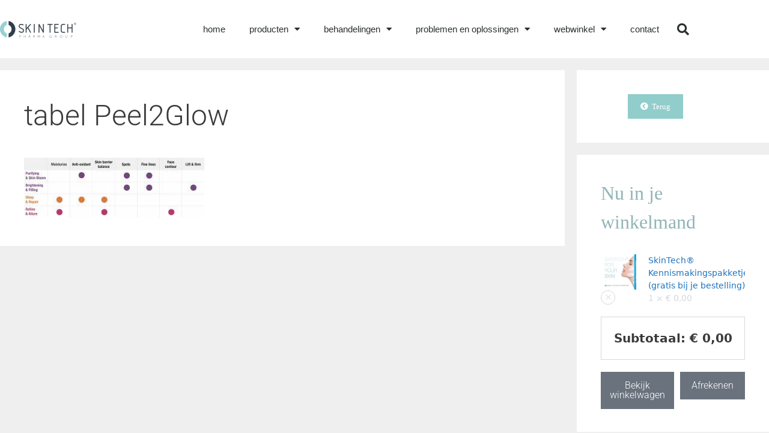

--- FILE ---
content_type: text/html; charset=UTF-8
request_url: https://skintechpharma.nl/producten/peel2glow/tabel-peel2glow/
body_size: 17407
content:
<!DOCTYPE html>
<html dir="ltr" lang="nl-NL" prefix="og: https://ogp.me/ns#">
<head>
<!-- Google Tag Manager -->
<script>(function(w,d,s,l,i){w[l]=w[l]||[];w[l].push({'gtm.start':
new Date().getTime(),event:'gtm.js'});var f=d.getElementsByTagName(s)[0],
j=d.createElement(s),dl=l!='dataLayer'?'&l='+l:'';j.async=true;j.src=
'https://www.googletagmanager.com/gtm.js?id='+i+dl;f.parentNode.insertBefore(j,f);
})(window,document,'script','dataLayer','GTM-NJXRP6K');</script>
<!-- End Google Tag Manager -->

	<meta charset="UTF-8">
	<meta http-equiv="X-UA-Compatible" content="IE=edge" />
	<link rel="profile" href="https://gmpg.org/xfn/11">
	<title>tabel Peel2Glow | Skin Tech Pharma</title>

		<!-- All in One SEO 4.9.2 - aioseo.com -->
	<meta name="robots" content="max-image-preview:large" />
	<meta name="google-site-verification" content="79lYoDSsNuX2hkEp3_boUvuVF-VqQ0p3nZCOrp1-snY" />
	<link rel="canonical" href="https://skintechpharma.nl/producten/peel2glow/tabel-peel2glow/#main" />
	<meta name="generator" content="All in One SEO (AIOSEO) 4.9.2" />
		<meta property="og:locale" content="nl_NL" />
		<meta property="og:site_name" content="Skin Tech Pharma | huidverbeterende producten en behandelingen" />
		<meta property="og:type" content="article" />
		<meta property="og:title" content="tabel Peel2Glow | Skin Tech Pharma" />
		<meta property="og:url" content="https://skintechpharma.nl/producten/peel2glow/tabel-peel2glow/#main" />
		<meta property="og:image" content="https://skintechpharma.nl/wp-content/uploads/2018/11/logo_black23-1-e1543100678937.png" />
		<meta property="og:image:secure_url" content="https://skintechpharma.nl/wp-content/uploads/2018/11/logo_black23-1-e1543100678937.png" />
		<meta property="article:published_time" content="2021-12-24T22:13:36+00:00" />
		<meta property="article:modified_time" content="2021-12-24T22:13:36+00:00" />
		<meta property="article:publisher" content="https://www.facebook.com/Skintechpharma" />
		<meta name="twitter:card" content="summary" />
		<meta name="twitter:title" content="tabel Peel2Glow | Skin Tech Pharma" />
		<meta name="twitter:image" content="https://skintechpharma.nl/wp-content/uploads/2018/11/logo_black23-1-e1543100678937.png" />
		<script type="application/ld+json" class="aioseo-schema">
			{"@context":"https:\/\/schema.org","@graph":[{"@type":"BreadcrumbList","@id":"https:\/\/skintechpharma.nl\/producten\/peel2glow\/tabel-peel2glow\/#main#breadcrumblist","itemListElement":[{"@type":"ListItem","@id":"https:\/\/skintechpharma.nl#listItem","position":1,"name":"Home","item":"https:\/\/skintechpharma.nl","nextItem":{"@type":"ListItem","@id":"https:\/\/skintechpharma.nl\/producten\/peel2glow\/tabel-peel2glow\/#main#listItem","name":"tabel Peel2Glow"}},{"@type":"ListItem","@id":"https:\/\/skintechpharma.nl\/producten\/peel2glow\/tabel-peel2glow\/#main#listItem","position":2,"name":"tabel Peel2Glow","previousItem":{"@type":"ListItem","@id":"https:\/\/skintechpharma.nl#listItem","name":"Home"}}]},{"@type":"ItemPage","@id":"https:\/\/skintechpharma.nl\/producten\/peel2glow\/tabel-peel2glow\/#main#itempage","url":"https:\/\/skintechpharma.nl\/producten\/peel2glow\/tabel-peel2glow\/#main","name":"tabel Peel2Glow | Skin Tech Pharma","inLanguage":"nl-NL","isPartOf":{"@id":"https:\/\/skintechpharma.nl\/#website"},"breadcrumb":{"@id":"https:\/\/skintechpharma.nl\/producten\/peel2glow\/tabel-peel2glow\/#main#breadcrumblist"},"author":{"@id":"https:\/\/skintechpharma.nl\/author\/esther\/#author"},"creator":{"@id":"https:\/\/skintechpharma.nl\/author\/esther\/#author"},"datePublished":"2021-12-24T23:13:36+01:00","dateModified":"2021-12-24T23:13:36+01:00"},{"@type":"Organization","@id":"https:\/\/skintechpharma.nl\/#organization","name":"Skin Tech Pharma Group BNLX","description":"huidverbeterende producten en behandelingen","url":"https:\/\/skintechpharma.nl\/","telephone":"+31343235100","logo":{"@type":"ImageObject","url":"https:\/\/skintechpharma.nl\/wp-content\/uploads\/2021\/12\/tabel-Peel2Glow.jpg","@id":"https:\/\/skintechpharma.nl\/producten\/peel2glow\/tabel-peel2glow\/#main\/#organizationLogo"},"image":{"@id":"https:\/\/skintechpharma.nl\/producten\/peel2glow\/tabel-peel2glow\/#main\/#organizationLogo"},"sameAs":["https:\/\/www.facebook.com\/Skintechpharma","https:\/\/www.instagram.com\/skin_tech_pharma_nl\/"]},{"@type":"Person","@id":"https:\/\/skintechpharma.nl\/author\/esther\/#author","url":"https:\/\/skintechpharma.nl\/author\/esther\/","name":"E. Vogelenzang","image":{"@type":"ImageObject","@id":"https:\/\/skintechpharma.nl\/producten\/peel2glow\/tabel-peel2glow\/#main#authorImage","url":"https:\/\/secure.gravatar.com\/avatar\/580133b9c84cac39930e44803762a6ecf30f9629f38b392e1504ea0c2a07e622?s=96&d=mm&r=g","width":96,"height":96,"caption":"E. Vogelenzang"}},{"@type":"WebSite","@id":"https:\/\/skintechpharma.nl\/#website","url":"https:\/\/skintechpharma.nl\/","name":"Skin Tech Pharma","description":"huidverbeterende producten en behandelingen","inLanguage":"nl-NL","publisher":{"@id":"https:\/\/skintechpharma.nl\/#organization"}}]}
		</script>
		<!-- All in One SEO -->

<script id="cookie-law-info-gcm-var-js">
var _ckyGcm = {"status":true,"default_settings":[{"analytics":"granted","advertisement":"granted","functional":"granted","necessary":"granted","ad_user_data":"granted","ad_personalization":"granted","regions":"All"}],"wait_for_update":2000,"url_passthrough":false,"ads_data_redaction":false}</script>
<script id="cookie-law-info-gcm-js" type="text/javascript" src="https://skintechpharma.nl/wp-content/plugins/cookie-law-info/lite/frontend/js/gcm.min.js"></script> <script id="cookieyes" type="text/javascript" src="https://cdn-cookieyes.com/client_data/e107d2df4554f82278b23a16/script.js"></script><meta name="viewport" content="width=device-width, initial-scale=1"><!-- Google tag (gtag.js) toestemmingsmodus dataLayer toegevoegd door Site Kit -->
<script id="google_gtagjs-js-consent-mode-data-layer">
window.dataLayer = window.dataLayer || [];function gtag(){dataLayer.push(arguments);}
gtag('consent', 'default', {"ad_personalization":"denied","ad_storage":"denied","ad_user_data":"denied","analytics_storage":"denied","functionality_storage":"denied","security_storage":"denied","personalization_storage":"denied","region":["AT","BE","BG","CH","CY","CZ","DE","DK","EE","ES","FI","FR","GB","GR","HR","HU","IE","IS","IT","LI","LT","LU","LV","MT","NL","NO","PL","PT","RO","SE","SI","SK"],"wait_for_update":500});
window._googlesitekitConsentCategoryMap = {"statistics":["analytics_storage"],"marketing":["ad_storage","ad_user_data","ad_personalization"],"functional":["functionality_storage","security_storage"],"preferences":["personalization_storage"]};
window._googlesitekitConsents = {"ad_personalization":"denied","ad_storage":"denied","ad_user_data":"denied","analytics_storage":"denied","functionality_storage":"denied","security_storage":"denied","personalization_storage":"denied","region":["AT","BE","BG","CH","CY","CZ","DE","DK","EE","ES","FI","FR","GB","GR","HR","HU","IE","IS","IT","LI","LT","LU","LV","MT","NL","NO","PL","PT","RO","SE","SI","SK"],"wait_for_update":500};
</script>
<!-- Einde Google tag (gtag.js) toestemmingsmodus dataLayer toegevoegd door Site Kit -->
<link rel='dns-prefetch' href='//www.googletagmanager.com' />
<link rel='dns-prefetch' href='//fonts.googleapis.com' />
<link rel="alternate" type="application/rss+xml" title="Skin Tech Pharma &raquo; feed" href="https://skintechpharma.nl/feed/" />
<link rel="alternate" title="oEmbed (JSON)" type="application/json+oembed" href="https://skintechpharma.nl/wp-json/oembed/1.0/embed?url=https%3A%2F%2Fskintechpharma.nl%2Fproducten%2Fpeel2glow%2Ftabel-peel2glow%2F%23main" />
<link rel="alternate" title="oEmbed (XML)" type="text/xml+oembed" href="https://skintechpharma.nl/wp-json/oembed/1.0/embed?url=https%3A%2F%2Fskintechpharma.nl%2Fproducten%2Fpeel2glow%2Ftabel-peel2glow%2F%23main&#038;format=xml" />
<style id='wp-img-auto-sizes-contain-inline-css'>
img:is([sizes=auto i],[sizes^="auto," i]){contain-intrinsic-size:3000px 1500px}
/*# sourceURL=wp-img-auto-sizes-contain-inline-css */
</style>

<style id='wp-emoji-styles-inline-css'>

	img.wp-smiley, img.emoji {
		display: inline !important;
		border: none !important;
		box-shadow: none !important;
		height: 1em !important;
		width: 1em !important;
		margin: 0 0.07em !important;
		vertical-align: -0.1em !important;
		background: none !important;
		padding: 0 !important;
	}
/*# sourceURL=wp-emoji-styles-inline-css */
</style>
<link rel='stylesheet' id='wp-block-library-css' href='https://skintechpharma.nl/wp-includes/css/dist/block-library/style.min.css' media='all' />
<style id='classic-theme-styles-inline-css'>
/*! This file is auto-generated */
.wp-block-button__link{color:#fff;background-color:#32373c;border-radius:9999px;box-shadow:none;text-decoration:none;padding:calc(.667em + 2px) calc(1.333em + 2px);font-size:1.125em}.wp-block-file__button{background:#32373c;color:#fff;text-decoration:none}
/*# sourceURL=/wp-includes/css/classic-themes.min.css */
</style>
<link rel='stylesheet' id='aioseo/css/src/vue/standalone/blocks/table-of-contents/global.scss-css' href='https://skintechpharma.nl/wp-content/plugins/all-in-one-seo-pack/dist/Lite/assets/css/table-of-contents/global.e90f6d47.css' media='all' />
<link rel='stylesheet' id='dashicons-css' href='https://skintechpharma.nl/wp-includes/css/dashicons.min.css' media='all' />
<link rel='stylesheet' id='essgrid-blocks-editor-css-css' href='https://skintechpharma.nl/wp-content/plugins/essential-grid/public/includes/builders/gutenberg/build/index.css' media='all' />
<style id='global-styles-inline-css'>
:root{--wp--preset--aspect-ratio--square: 1;--wp--preset--aspect-ratio--4-3: 4/3;--wp--preset--aspect-ratio--3-4: 3/4;--wp--preset--aspect-ratio--3-2: 3/2;--wp--preset--aspect-ratio--2-3: 2/3;--wp--preset--aspect-ratio--16-9: 16/9;--wp--preset--aspect-ratio--9-16: 9/16;--wp--preset--color--black: #000000;--wp--preset--color--cyan-bluish-gray: #abb8c3;--wp--preset--color--white: #ffffff;--wp--preset--color--pale-pink: #f78da7;--wp--preset--color--vivid-red: #cf2e2e;--wp--preset--color--luminous-vivid-orange: #ff6900;--wp--preset--color--luminous-vivid-amber: #fcb900;--wp--preset--color--light-green-cyan: #7bdcb5;--wp--preset--color--vivid-green-cyan: #00d084;--wp--preset--color--pale-cyan-blue: #8ed1fc;--wp--preset--color--vivid-cyan-blue: #0693e3;--wp--preset--color--vivid-purple: #9b51e0;--wp--preset--color--contrast: var(--contrast);--wp--preset--color--contrast-2: var(--contrast-2);--wp--preset--color--contrast-3: var(--contrast-3);--wp--preset--color--base: var(--base);--wp--preset--color--base-2: var(--base-2);--wp--preset--color--base-3: var(--base-3);--wp--preset--color--accent: var(--accent);--wp--preset--gradient--vivid-cyan-blue-to-vivid-purple: linear-gradient(135deg,rgb(6,147,227) 0%,rgb(155,81,224) 100%);--wp--preset--gradient--light-green-cyan-to-vivid-green-cyan: linear-gradient(135deg,rgb(122,220,180) 0%,rgb(0,208,130) 100%);--wp--preset--gradient--luminous-vivid-amber-to-luminous-vivid-orange: linear-gradient(135deg,rgb(252,185,0) 0%,rgb(255,105,0) 100%);--wp--preset--gradient--luminous-vivid-orange-to-vivid-red: linear-gradient(135deg,rgb(255,105,0) 0%,rgb(207,46,46) 100%);--wp--preset--gradient--very-light-gray-to-cyan-bluish-gray: linear-gradient(135deg,rgb(238,238,238) 0%,rgb(169,184,195) 100%);--wp--preset--gradient--cool-to-warm-spectrum: linear-gradient(135deg,rgb(74,234,220) 0%,rgb(151,120,209) 20%,rgb(207,42,186) 40%,rgb(238,44,130) 60%,rgb(251,105,98) 80%,rgb(254,248,76) 100%);--wp--preset--gradient--blush-light-purple: linear-gradient(135deg,rgb(255,206,236) 0%,rgb(152,150,240) 100%);--wp--preset--gradient--blush-bordeaux: linear-gradient(135deg,rgb(254,205,165) 0%,rgb(254,45,45) 50%,rgb(107,0,62) 100%);--wp--preset--gradient--luminous-dusk: linear-gradient(135deg,rgb(255,203,112) 0%,rgb(199,81,192) 50%,rgb(65,88,208) 100%);--wp--preset--gradient--pale-ocean: linear-gradient(135deg,rgb(255,245,203) 0%,rgb(182,227,212) 50%,rgb(51,167,181) 100%);--wp--preset--gradient--electric-grass: linear-gradient(135deg,rgb(202,248,128) 0%,rgb(113,206,126) 100%);--wp--preset--gradient--midnight: linear-gradient(135deg,rgb(2,3,129) 0%,rgb(40,116,252) 100%);--wp--preset--font-size--small: 13px;--wp--preset--font-size--medium: 20px;--wp--preset--font-size--large: 36px;--wp--preset--font-size--x-large: 42px;--wp--preset--spacing--20: 0.44rem;--wp--preset--spacing--30: 0.67rem;--wp--preset--spacing--40: 1rem;--wp--preset--spacing--50: 1.5rem;--wp--preset--spacing--60: 2.25rem;--wp--preset--spacing--70: 3.38rem;--wp--preset--spacing--80: 5.06rem;--wp--preset--shadow--natural: 6px 6px 9px rgba(0, 0, 0, 0.2);--wp--preset--shadow--deep: 12px 12px 50px rgba(0, 0, 0, 0.4);--wp--preset--shadow--sharp: 6px 6px 0px rgba(0, 0, 0, 0.2);--wp--preset--shadow--outlined: 6px 6px 0px -3px rgb(255, 255, 255), 6px 6px rgb(0, 0, 0);--wp--preset--shadow--crisp: 6px 6px 0px rgb(0, 0, 0);}:where(.is-layout-flex){gap: 0.5em;}:where(.is-layout-grid){gap: 0.5em;}body .is-layout-flex{display: flex;}.is-layout-flex{flex-wrap: wrap;align-items: center;}.is-layout-flex > :is(*, div){margin: 0;}body .is-layout-grid{display: grid;}.is-layout-grid > :is(*, div){margin: 0;}:where(.wp-block-columns.is-layout-flex){gap: 2em;}:where(.wp-block-columns.is-layout-grid){gap: 2em;}:where(.wp-block-post-template.is-layout-flex){gap: 1.25em;}:where(.wp-block-post-template.is-layout-grid){gap: 1.25em;}.has-black-color{color: var(--wp--preset--color--black) !important;}.has-cyan-bluish-gray-color{color: var(--wp--preset--color--cyan-bluish-gray) !important;}.has-white-color{color: var(--wp--preset--color--white) !important;}.has-pale-pink-color{color: var(--wp--preset--color--pale-pink) !important;}.has-vivid-red-color{color: var(--wp--preset--color--vivid-red) !important;}.has-luminous-vivid-orange-color{color: var(--wp--preset--color--luminous-vivid-orange) !important;}.has-luminous-vivid-amber-color{color: var(--wp--preset--color--luminous-vivid-amber) !important;}.has-light-green-cyan-color{color: var(--wp--preset--color--light-green-cyan) !important;}.has-vivid-green-cyan-color{color: var(--wp--preset--color--vivid-green-cyan) !important;}.has-pale-cyan-blue-color{color: var(--wp--preset--color--pale-cyan-blue) !important;}.has-vivid-cyan-blue-color{color: var(--wp--preset--color--vivid-cyan-blue) !important;}.has-vivid-purple-color{color: var(--wp--preset--color--vivid-purple) !important;}.has-black-background-color{background-color: var(--wp--preset--color--black) !important;}.has-cyan-bluish-gray-background-color{background-color: var(--wp--preset--color--cyan-bluish-gray) !important;}.has-white-background-color{background-color: var(--wp--preset--color--white) !important;}.has-pale-pink-background-color{background-color: var(--wp--preset--color--pale-pink) !important;}.has-vivid-red-background-color{background-color: var(--wp--preset--color--vivid-red) !important;}.has-luminous-vivid-orange-background-color{background-color: var(--wp--preset--color--luminous-vivid-orange) !important;}.has-luminous-vivid-amber-background-color{background-color: var(--wp--preset--color--luminous-vivid-amber) !important;}.has-light-green-cyan-background-color{background-color: var(--wp--preset--color--light-green-cyan) !important;}.has-vivid-green-cyan-background-color{background-color: var(--wp--preset--color--vivid-green-cyan) !important;}.has-pale-cyan-blue-background-color{background-color: var(--wp--preset--color--pale-cyan-blue) !important;}.has-vivid-cyan-blue-background-color{background-color: var(--wp--preset--color--vivid-cyan-blue) !important;}.has-vivid-purple-background-color{background-color: var(--wp--preset--color--vivid-purple) !important;}.has-black-border-color{border-color: var(--wp--preset--color--black) !important;}.has-cyan-bluish-gray-border-color{border-color: var(--wp--preset--color--cyan-bluish-gray) !important;}.has-white-border-color{border-color: var(--wp--preset--color--white) !important;}.has-pale-pink-border-color{border-color: var(--wp--preset--color--pale-pink) !important;}.has-vivid-red-border-color{border-color: var(--wp--preset--color--vivid-red) !important;}.has-luminous-vivid-orange-border-color{border-color: var(--wp--preset--color--luminous-vivid-orange) !important;}.has-luminous-vivid-amber-border-color{border-color: var(--wp--preset--color--luminous-vivid-amber) !important;}.has-light-green-cyan-border-color{border-color: var(--wp--preset--color--light-green-cyan) !important;}.has-vivid-green-cyan-border-color{border-color: var(--wp--preset--color--vivid-green-cyan) !important;}.has-pale-cyan-blue-border-color{border-color: var(--wp--preset--color--pale-cyan-blue) !important;}.has-vivid-cyan-blue-border-color{border-color: var(--wp--preset--color--vivid-cyan-blue) !important;}.has-vivid-purple-border-color{border-color: var(--wp--preset--color--vivid-purple) !important;}.has-vivid-cyan-blue-to-vivid-purple-gradient-background{background: var(--wp--preset--gradient--vivid-cyan-blue-to-vivid-purple) !important;}.has-light-green-cyan-to-vivid-green-cyan-gradient-background{background: var(--wp--preset--gradient--light-green-cyan-to-vivid-green-cyan) !important;}.has-luminous-vivid-amber-to-luminous-vivid-orange-gradient-background{background: var(--wp--preset--gradient--luminous-vivid-amber-to-luminous-vivid-orange) !important;}.has-luminous-vivid-orange-to-vivid-red-gradient-background{background: var(--wp--preset--gradient--luminous-vivid-orange-to-vivid-red) !important;}.has-very-light-gray-to-cyan-bluish-gray-gradient-background{background: var(--wp--preset--gradient--very-light-gray-to-cyan-bluish-gray) !important;}.has-cool-to-warm-spectrum-gradient-background{background: var(--wp--preset--gradient--cool-to-warm-spectrum) !important;}.has-blush-light-purple-gradient-background{background: var(--wp--preset--gradient--blush-light-purple) !important;}.has-blush-bordeaux-gradient-background{background: var(--wp--preset--gradient--blush-bordeaux) !important;}.has-luminous-dusk-gradient-background{background: var(--wp--preset--gradient--luminous-dusk) !important;}.has-pale-ocean-gradient-background{background: var(--wp--preset--gradient--pale-ocean) !important;}.has-electric-grass-gradient-background{background: var(--wp--preset--gradient--electric-grass) !important;}.has-midnight-gradient-background{background: var(--wp--preset--gradient--midnight) !important;}.has-small-font-size{font-size: var(--wp--preset--font-size--small) !important;}.has-medium-font-size{font-size: var(--wp--preset--font-size--medium) !important;}.has-large-font-size{font-size: var(--wp--preset--font-size--large) !important;}.has-x-large-font-size{font-size: var(--wp--preset--font-size--x-large) !important;}
:where(.wp-block-post-template.is-layout-flex){gap: 1.25em;}:where(.wp-block-post-template.is-layout-grid){gap: 1.25em;}
:where(.wp-block-term-template.is-layout-flex){gap: 1.25em;}:where(.wp-block-term-template.is-layout-grid){gap: 1.25em;}
:where(.wp-block-columns.is-layout-flex){gap: 2em;}:where(.wp-block-columns.is-layout-grid){gap: 2em;}
:root :where(.wp-block-pullquote){font-size: 1.5em;line-height: 1.6;}
/*# sourceURL=global-styles-inline-css */
</style>
<link rel='stylesheet' id='woocommerce-layout-css' href='https://skintechpharma.nl/wp-content/plugins/woocommerce/assets/css/woocommerce-layout.css' media='all' />
<link rel='stylesheet' id='woocommerce-smallscreen-css' href='https://skintechpharma.nl/wp-content/plugins/woocommerce/assets/css/woocommerce-smallscreen.css' media='only screen and (max-width: 768px)' />
<link rel='stylesheet' id='woocommerce-general-css' href='https://skintechpharma.nl/wp-content/plugins/woocommerce/assets/css/woocommerce.css' media='all' />
<style id='woocommerce-general-inline-css'>
.woocommerce .page-header-image-single {display: none;}.woocommerce .entry-content,.woocommerce .product .entry-summary {margin-top: 0;}.related.products {clear: both;}.checkout-subscribe-prompt.clear {visibility: visible;height: initial;width: initial;}@media (max-width:768px) {.woocommerce .woocommerce-ordering,.woocommerce-page .woocommerce-ordering {float: none;}.woocommerce .woocommerce-ordering select {max-width: 100%;}.woocommerce ul.products li.product,.woocommerce-page ul.products li.product,.woocommerce-page[class*=columns-] ul.products li.product,.woocommerce[class*=columns-] ul.products li.product {width: 100%;float: none;}}
/*# sourceURL=woocommerce-general-inline-css */
</style>
<style id='woocommerce-inline-inline-css'>
.woocommerce form .form-row .required { visibility: visible; }
/*# sourceURL=woocommerce-inline-inline-css */
</style>
<link rel='stylesheet' id='generate-style-grid-css' href='https://skintechpharma.nl/wp-content/themes/generatepress/assets/css/unsemantic-grid.min.css' media='all' />
<link rel='stylesheet' id='generate-style-css' href='https://skintechpharma.nl/wp-content/themes/generatepress/assets/css/style.min.css' media='all' />
<style id='generate-style-inline-css'>
body{background-color:#efefef;color:#3a3a3a;}a{color:#1e73be;}a:hover, a:focus, a:active{color:#000000;}body .grid-container{max-width:1280px;}.wp-block-group__inner-container{max-width:1280px;margin-left:auto;margin-right:auto;}:root{--contrast:#222222;--contrast-2:#575760;--contrast-3:#b2b2be;--base:#f0f0f0;--base-2:#f7f8f9;--base-3:#ffffff;--accent:#1e73be;}:root .has-contrast-color{color:var(--contrast);}:root .has-contrast-background-color{background-color:var(--contrast);}:root .has-contrast-2-color{color:var(--contrast-2);}:root .has-contrast-2-background-color{background-color:var(--contrast-2);}:root .has-contrast-3-color{color:var(--contrast-3);}:root .has-contrast-3-background-color{background-color:var(--contrast-3);}:root .has-base-color{color:var(--base);}:root .has-base-background-color{background-color:var(--base);}:root .has-base-2-color{color:var(--base-2);}:root .has-base-2-background-color{background-color:var(--base-2);}:root .has-base-3-color{color:var(--base-3);}:root .has-base-3-background-color{background-color:var(--base-3);}:root .has-accent-color{color:var(--accent);}:root .has-accent-background-color{background-color:var(--accent);}body{line-height:1.5;}.entry-content > [class*="wp-block-"]:not(:last-child):not(.wp-block-heading){margin-bottom:1.5em;}.main-title{font-size:45px;}.main-navigation .main-nav ul ul li a{font-size:14px;}.sidebar .widget, .footer-widgets .widget{font-size:17px;}h1{font-family:Georgia, Times New Roman, Times, serif;font-weight:200;font-size:40px;}h2{font-weight:300;font-size:30px;}h3{font-size:20px;}h4{font-size:inherit;}h5{font-size:inherit;}@media (max-width:768px){.main-title{font-size:30px;}h1{font-size:30px;}h2{font-size:25px;}}.top-bar{background-color:#636363;color:#ffffff;}.top-bar a{color:#ffffff;}.top-bar a:hover{color:#303030;}.site-header{background-color:#ffffff;color:#3a3a3a;}.site-header a{color:#3a3a3a;}.main-title a,.main-title a:hover{color:#222222;}.site-description{color:#757575;}.main-navigation,.main-navigation ul ul{background-color:#222222;}.main-navigation .main-nav ul li a, .main-navigation .menu-toggle, .main-navigation .menu-bar-items{color:#ffffff;}.main-navigation .main-nav ul li:not([class*="current-menu-"]):hover > a, .main-navigation .main-nav ul li:not([class*="current-menu-"]):focus > a, .main-navigation .main-nav ul li.sfHover:not([class*="current-menu-"]) > a, .main-navigation .menu-bar-item:hover > a, .main-navigation .menu-bar-item.sfHover > a{color:#ffffff;background-color:#3f3f3f;}button.menu-toggle:hover,button.menu-toggle:focus,.main-navigation .mobile-bar-items a,.main-navigation .mobile-bar-items a:hover,.main-navigation .mobile-bar-items a:focus{color:#ffffff;}.main-navigation .main-nav ul li[class*="current-menu-"] > a{color:#ffffff;background-color:#3f3f3f;}.navigation-search input[type="search"],.navigation-search input[type="search"]:active, .navigation-search input[type="search"]:focus, .main-navigation .main-nav ul li.search-item.active > a, .main-navigation .menu-bar-items .search-item.active > a{color:#ffffff;background-color:#3f3f3f;}.main-navigation ul ul{background-color:#3f3f3f;}.main-navigation .main-nav ul ul li a{color:#ffffff;}.main-navigation .main-nav ul ul li:not([class*="current-menu-"]):hover > a,.main-navigation .main-nav ul ul li:not([class*="current-menu-"]):focus > a, .main-navigation .main-nav ul ul li.sfHover:not([class*="current-menu-"]) > a{color:#ffffff;background-color:#4f4f4f;}.main-navigation .main-nav ul ul li[class*="current-menu-"] > a{color:#ffffff;background-color:#4f4f4f;}.separate-containers .inside-article, .separate-containers .comments-area, .separate-containers .page-header, .one-container .container, .separate-containers .paging-navigation, .inside-page-header{background-color:#ffffff;}.entry-meta{color:#595959;}.entry-meta a{color:#595959;}.entry-meta a:hover{color:#1e73be;}.sidebar .widget{background-color:#ffffff;}.sidebar .widget .widget-title{color:#000000;}.footer-widgets{background-color:#ffffff;}.footer-widgets .widget-title{color:#000000;}.site-info{color:#ffffff;background-color:#222222;}.site-info a{color:#ffffff;}.site-info a:hover{color:#606060;}.footer-bar .widget_nav_menu .current-menu-item a{color:#606060;}input[type="text"],input[type="email"],input[type="url"],input[type="password"],input[type="search"],input[type="tel"],input[type="number"],textarea,select{color:#666666;background-color:#fafafa;border-color:#cccccc;}input[type="text"]:focus,input[type="email"]:focus,input[type="url"]:focus,input[type="password"]:focus,input[type="search"]:focus,input[type="tel"]:focus,input[type="number"]:focus,textarea:focus,select:focus{color:#666666;background-color:#ffffff;border-color:#bfbfbf;}button,html input[type="button"],input[type="reset"],input[type="submit"],a.button,a.wp-block-button__link:not(.has-background){color:#ffffff;background-color:#666666;}button:hover,html input[type="button"]:hover,input[type="reset"]:hover,input[type="submit"]:hover,a.button:hover,button:focus,html input[type="button"]:focus,input[type="reset"]:focus,input[type="submit"]:focus,a.button:focus,a.wp-block-button__link:not(.has-background):active,a.wp-block-button__link:not(.has-background):focus,a.wp-block-button__link:not(.has-background):hover{color:#ffffff;background-color:#3f3f3f;}a.generate-back-to-top{background-color:rgba( 0,0,0,0.4 );color:#ffffff;}a.generate-back-to-top:hover,a.generate-back-to-top:focus{background-color:rgba( 0,0,0,0.6 );color:#ffffff;}:root{--gp-search-modal-bg-color:var(--base-3);--gp-search-modal-text-color:var(--contrast);--gp-search-modal-overlay-bg-color:rgba(0,0,0,0.2);}@media (max-width:768px){.main-navigation .menu-bar-item:hover > a, .main-navigation .menu-bar-item.sfHover > a{background:none;color:#ffffff;}}.inside-top-bar{padding:10px;}.inside-header{padding:40px;}.site-main .wp-block-group__inner-container{padding:40px;}.entry-content .alignwide, body:not(.no-sidebar) .entry-content .alignfull{margin-left:-40px;width:calc(100% + 80px);max-width:calc(100% + 80px);}.rtl .menu-item-has-children .dropdown-menu-toggle{padding-left:20px;}.rtl .main-navigation .main-nav ul li.menu-item-has-children > a{padding-right:20px;}.site-info{padding:20px;}@media (max-width:768px){.separate-containers .inside-article, .separate-containers .comments-area, .separate-containers .page-header, .separate-containers .paging-navigation, .one-container .site-content, .inside-page-header{padding:30px;}.site-main .wp-block-group__inner-container{padding:30px;}.site-info{padding-right:10px;padding-left:10px;}.entry-content .alignwide, body:not(.no-sidebar) .entry-content .alignfull{margin-left:-30px;width:calc(100% + 60px);max-width:calc(100% + 60px);}}.one-container .sidebar .widget{padding:0px;}/* End cached CSS */@media (max-width:768px){.main-navigation .menu-toggle,.main-navigation .mobile-bar-items,.sidebar-nav-mobile:not(#sticky-placeholder){display:block;}.main-navigation ul,.gen-sidebar-nav{display:none;}[class*="nav-float-"] .site-header .inside-header > *{float:none;clear:both;}}
/*# sourceURL=generate-style-inline-css */
</style>
<link rel='stylesheet' id='generate-mobile-style-css' href='https://skintechpharma.nl/wp-content/themes/generatepress/assets/css/mobile.min.css' media='all' />
<link rel='stylesheet' id='generate-font-icons-css' href='https://skintechpharma.nl/wp-content/themes/generatepress/assets/css/components/font-icons.min.css' media='all' />
<link rel='stylesheet' id='generate-child-css' href='https://skintechpharma.nl/wp-content/themes/generatepress-child/style.css' media='all' />
<link rel='stylesheet' id='elementor-frontend-css' href='https://skintechpharma.nl/wp-content/plugins/elementor/assets/css/frontend.min.css' media='all' />
<link rel='stylesheet' id='widget-image-css' href='https://skintechpharma.nl/wp-content/plugins/elementor/assets/css/widget-image.min.css' media='all' />
<link rel='stylesheet' id='widget-nav-menu-css' href='https://skintechpharma.nl/wp-content/plugins/elementor-pro/assets/css/widget-nav-menu.min.css' media='all' />
<link rel='stylesheet' id='widget-woocommerce-menu-cart-css' href='https://skintechpharma.nl/wp-content/plugins/elementor-pro/assets/css/widget-woocommerce-menu-cart.min.css' media='all' />
<link rel='stylesheet' id='widget-search-form-css' href='https://skintechpharma.nl/wp-content/plugins/elementor-pro/assets/css/widget-search-form.min.css' media='all' />
<link rel='stylesheet' id='elementor-icons-shared-0-css' href='https://skintechpharma.nl/wp-content/plugins/elementor/assets/lib/font-awesome/css/fontawesome.min.css' media='all' />
<link rel='stylesheet' id='elementor-icons-fa-solid-css' href='https://skintechpharma.nl/wp-content/plugins/elementor/assets/lib/font-awesome/css/solid.min.css' media='all' />
<link rel='stylesheet' id='widget-heading-css' href='https://skintechpharma.nl/wp-content/plugins/elementor/assets/css/widget-heading.min.css' media='all' />
<link rel='stylesheet' id='elementor-icons-css' href='https://skintechpharma.nl/wp-content/plugins/elementor/assets/lib/eicons/css/elementor-icons.min.css' media='all' />
<link rel='stylesheet' id='elementor-post-1003097-css' href='https://skintechpharma.nl/wp-content/uploads/elementor/css/post-1003097.css' media='all' />
<link rel='stylesheet' id='font-awesome-5-all-css' href='https://skintechpharma.nl/wp-content/plugins/elementor/assets/lib/font-awesome/css/all.min.css' media='all' />
<link rel='stylesheet' id='font-awesome-4-shim-css' href='https://skintechpharma.nl/wp-content/plugins/elementor/assets/lib/font-awesome/css/v4-shims.min.css' media='all' />
<link rel='stylesheet' id='elementor-post-855-css' href='https://skintechpharma.nl/wp-content/uploads/elementor/css/post-855.css' media='all' />
<link rel='stylesheet' id='elementor-post-857-css' href='https://skintechpharma.nl/wp-content/uploads/elementor/css/post-857.css' media='all' />
<link rel='stylesheet' id='mollie-applepaydirect-css' href='https://skintechpharma.nl/wp-content/plugins/mollie-payments-for-woocommerce/public/css/mollie-applepaydirect.min.css' media='screen' />
<link rel='stylesheet' id='tp-fontello-css' href='https://skintechpharma.nl/wp-content/plugins/essential-grid/public/assets/font/fontello/css/fontello.css' media='all' />
<link rel='stylesheet' id='esg-plugin-settings-css' href='https://skintechpharma.nl/wp-content/plugins/essential-grid/public/assets/css/settings.css' media='all' />
<link rel='stylesheet' id='tp-open-sans-css' href='https://fonts.googleapis.com/css?family=Open+Sans%3A300%2C400%2C600%2C700%2C800' media='all' />
<link rel='stylesheet' id='tp-raleway-css' href='https://fonts.googleapis.com/css?family=Raleway%3A100%2C200%2C300%2C400%2C500%2C600%2C700%2C800%2C900' media='all' />
<link rel='stylesheet' id='tp-droid-serif-css' href='https://fonts.googleapis.com/css?family=Droid+Serif%3A400%2C700' media='all' />
<link rel='stylesheet' id='elementor-gf-local-roboto-css' href='https://skintechpharma.nl/wp-content/uploads/elementor/google-fonts/css/roboto.css' media='all' />
<script id="cookie-law-info-wca-js-before">
const _ckyGsk = true;
//# sourceURL=cookie-law-info-wca-js-before
</script>
<script src="https://skintechpharma.nl/wp-content/plugins/cookie-law-info/lite/frontend/js/wca.min.js" id="cookie-law-info-wca-js"></script>
<script src="https://skintechpharma.nl/wp-includes/js/jquery/jquery.min.js" id="jquery-core-js"></script>
<script src="https://skintechpharma.nl/wp-includes/js/jquery/jquery-migrate.min.js" id="jquery-migrate-js"></script>
<script src="https://skintechpharma.nl/wp-content/plugins/woocommerce/assets/js/jquery-blockui/jquery.blockUI.min.js" id="wc-jquery-blockui-js" defer data-wp-strategy="defer"></script>
<script id="wc-add-to-cart-js-extra">
var wc_add_to_cart_params = {"ajax_url":"/wp-admin/admin-ajax.php","wc_ajax_url":"/?wc-ajax=%%endpoint%%","i18n_view_cart":"Bekijk winkelwagen","cart_url":"https://skintechpharma.nl/?page_id=754","is_cart":"","cart_redirect_after_add":"no"};
//# sourceURL=wc-add-to-cart-js-extra
</script>
<script src="https://skintechpharma.nl/wp-content/plugins/woocommerce/assets/js/frontend/add-to-cart.min.js" id="wc-add-to-cart-js" defer data-wp-strategy="defer"></script>
<script src="https://skintechpharma.nl/wp-content/plugins/woocommerce/assets/js/js-cookie/js.cookie.min.js" id="wc-js-cookie-js" defer data-wp-strategy="defer"></script>
<script id="woocommerce-js-extra">
var woocommerce_params = {"ajax_url":"/wp-admin/admin-ajax.php","wc_ajax_url":"/?wc-ajax=%%endpoint%%","i18n_password_show":"Wachtwoord weergeven","i18n_password_hide":"Wachtwoord verbergen"};
//# sourceURL=woocommerce-js-extra
</script>
<script src="https://skintechpharma.nl/wp-content/plugins/woocommerce/assets/js/frontend/woocommerce.min.js" id="woocommerce-js" defer data-wp-strategy="defer"></script>
<script src="https://skintechpharma.nl/wp-content/plugins/elementor/assets/lib/font-awesome/js/v4-shims.min.js" id="font-awesome-4-shim-js"></script>
<script id="tp-tools-js-before">
window.ESG ??={};ESG.E ??={};ESG.E.site_url='https://skintechpharma.nl';ESG.E.plugin_url='https://skintechpharma.nl/wp-content/plugins/essential-grid/';ESG.E.ajax_url='https://skintechpharma.nl/wp-admin/admin-ajax.php';ESG.E.nonce='9e66df4e6d';ESG.E.tptools=true;ESG.E.waitTptFunc ??=[];ESG.F ??={};ESG.F.waitTpt=() =>{if ( typeof jQuery==='undefined' ||!window?._tpt?.regResource ||!ESG?.E?.plugin_url ||(!ESG.E.tptools && !window?.SR7?.E?.plugin_url) ) return setTimeout(ESG.F.waitTpt,29);if (!window._tpt.gsap) window._tpt.regResource({id:'tpgsap',url:ESG.E.tptools && ESG.E.plugin_url+'public/assets/js/libs/tpgsap.js' ||SR7.E.plugin_url + 'public/js/libs/tpgsap.js'});_tpt.checkResources(['tpgsap']).then(() =>{if (window.tpGS && !_tpt?.Back){_tpt.eases=tpGS.eases;Object.keys(_tpt.eases).forEach((e) => {_tpt[e] ===undefined && (_tpt[e]=tpGS[e])});}ESG.E.waitTptFunc.forEach((f) =>{typeof f ==='function' && f();});ESG.E.waitTptFunc=[];});}
//# sourceURL=tp-tools-js-before
</script>
<script src="https://skintechpharma.nl/wp-content/plugins/essential-grid/public/assets/js/libs/tptools.js" id="tp-tools-js" async data-wp-strategy="async"></script>

<!-- Google tag (gtag.js) snippet toegevoegd door Site Kit -->
<!-- Google Analytics snippet toegevoegd door Site Kit -->
<script src="https://www.googletagmanager.com/gtag/js?id=G-C332E5MWZ2" id="google_gtagjs-js" async></script>
<script id="google_gtagjs-js-after">
window.dataLayer = window.dataLayer || [];function gtag(){dataLayer.push(arguments);}
gtag("set","linker",{"domains":["skintechpharma.nl"]});
gtag("js", new Date());
gtag("set", "developer_id.dZTNiMT", true);
gtag("config", "G-C332E5MWZ2");
//# sourceURL=google_gtagjs-js-after
</script>
<link rel="https://api.w.org/" href="https://skintechpharma.nl/wp-json/" /><link rel="alternate" title="JSON" type="application/json" href="https://skintechpharma.nl/wp-json/wp/v2/media/1007855" /><meta name="generator" content="WordPress 6.9" />
<meta name="generator" content="WooCommerce 10.4.3" />
<link rel='shortlink' href='https://skintechpharma.nl/?p=1007855' />
<meta name="generator" content="Site Kit by Google 1.170.0" />	<noscript><style>.woocommerce-product-gallery{ opacity: 1 !important; }</style></noscript>
	<meta name="generator" content="Elementor 3.34.0; features: additional_custom_breakpoints; settings: css_print_method-external, google_font-enabled, font_display-auto">
<!-- Facebook Pixel Code -->

<script>

!function(f,b,e,v,n,t,s)

{if(f.fbq)return;n=f.fbq=function(){n.callMethod?

n.callMethod.apply(n,arguments):n.queue.push(arguments)};

if(!f._fbq)f._fbq=n;n.push=n;n.loaded=!0;n.version='2.0';

n.queue=[];t=b.createElement(e);t.async=!0;

t.src=v;s=b.getElementsByTagName(e)[0];

s.parentNode.insertBefore(t,s)}(window,document,'script',

'https://connect.facebook.net/en_US/fbevents.js');

fbq('init', '381433714236573');

fbq('track', 'PageView');

</script>

<noscript>

<img height="1" width="1"

src="https://www.facebook.com/tr?id=381433714236573&ev=PageView

&noscript=1"/>

</noscript>

<!-- End Facebook Pixel Code -->
			<style>
				.e-con.e-parent:nth-of-type(n+4):not(.e-lazyloaded):not(.e-no-lazyload),
				.e-con.e-parent:nth-of-type(n+4):not(.e-lazyloaded):not(.e-no-lazyload) * {
					background-image: none !important;
				}
				@media screen and (max-height: 1024px) {
					.e-con.e-parent:nth-of-type(n+3):not(.e-lazyloaded):not(.e-no-lazyload),
					.e-con.e-parent:nth-of-type(n+3):not(.e-lazyloaded):not(.e-no-lazyload) * {
						background-image: none !important;
					}
				}
				@media screen and (max-height: 640px) {
					.e-con.e-parent:nth-of-type(n+2):not(.e-lazyloaded):not(.e-no-lazyload),
					.e-con.e-parent:nth-of-type(n+2):not(.e-lazyloaded):not(.e-no-lazyload) * {
						background-image: none !important;
					}
				}
			</style>
			<link rel="icon" href="https://skintechpharma.nl/wp-content/uploads/2018/11/cropped-cropped-logo-skin-tech-pharma-group-STPG-HR-32x32.png" sizes="32x32" />
<link rel="icon" href="https://skintechpharma.nl/wp-content/uploads/2018/11/cropped-cropped-logo-skin-tech-pharma-group-STPG-HR-192x192.png" sizes="192x192" />
<link rel="apple-touch-icon" href="https://skintechpharma.nl/wp-content/uploads/2018/11/cropped-cropped-logo-skin-tech-pharma-group-STPG-HR-180x180.png" />
<meta name="msapplication-TileImage" content="https://skintechpharma.nl/wp-content/uploads/2018/11/cropped-cropped-logo-skin-tech-pharma-group-STPG-HR-270x270.png" />
		<style id="wp-custom-css">
			.product_list_widget .product-title {font-weight: 100;}

.mini_cart_item a {font-weight:100!important;}

.sidebar .widget .widget-title {font-family: Georgia;color:#91b5b7;}

.woocommerce table.cart td.actions .input-text, .woocommerce-page #content table.cart td.actions .input-text, .woocommerce-page table.cart td.actions .input-text {
    width: 160px!important;
}

/*
h1 {
font-size: 40px!important;
}

h2 {
font-size: 30px!important;
}

h3 {
font-size: 20px!important;
}

*/		</style>
		</head>

<body data-rsssl=1 class="attachment wp-singular attachment-template-default attachmentid-1007855 attachment-jpeg wp-custom-logo wp-embed-responsive wp-theme-generatepress wp-child-theme-generatepress-child theme-generatepress woocommerce-no-js right-sidebar nav-below-header separate-containers fluid-header active-footer-widgets-0 nav-aligned-left header-aligned-left dropdown-hover elementor-default elementor-kit-1003097" itemtype="https://schema.org/Blog" itemscope>
<!-- Google Tag Manager (noscript) -->
<noscript><iframe src="https://www.googletagmanager.com/ns.html?id=GTM-NJXRP6K"
height="0" width="0" style="display:none;visibility:hidden"></iframe></noscript>
<!-- End Google Tag Manager (noscript) -->

	<a class="screen-reader-text skip-link" href="#content" title="Ga naar de inhoud">Ga naar de inhoud</a>		<header data-elementor-type="header" data-elementor-id="855" class="elementor elementor-855 elementor-location-header" data-elementor-post-type="elementor_library">
					<section class="elementor-section elementor-top-section elementor-element elementor-element-752fc453 elementor-section-content-middle elementor-section-height-min-height elementor-section-boxed elementor-section-height-default elementor-section-items-middle" data-id="752fc453" data-element_type="section" data-settings="{&quot;background_background&quot;:&quot;classic&quot;}">
						<div class="elementor-container elementor-column-gap-no">
					<div class="elementor-column elementor-col-25 elementor-top-column elementor-element elementor-element-79a1dd6c" data-id="79a1dd6c" data-element_type="column">
			<div class="elementor-widget-wrap elementor-element-populated">
						<div class="elementor-element elementor-element-2556f40 elementor-widget elementor-widget-theme-site-logo elementor-widget-image" data-id="2556f40" data-element_type="widget" data-widget_type="theme-site-logo.default">
				<div class="elementor-widget-container">
											<a href="https://skintechpharma.nl">
			<img width="145" height="77" src="https://skintechpharma.nl/wp-content/uploads/2018/11/logo_black23-1-e1543100678937.png" class="attachment-full size-full wp-image-842" alt="" />				</a>
											</div>
				</div>
					</div>
		</div>
				<div class="elementor-column elementor-col-25 elementor-top-column elementor-element elementor-element-3fa9c609" data-id="3fa9c609" data-element_type="column">
			<div class="elementor-widget-wrap elementor-element-populated">
						<div class="elementor-element elementor-element-142d44a9 elementor-nav-menu__align-end elementor-nav-menu--stretch elementor-nav-menu--dropdown-tablet elementor-nav-menu__text-align-aside elementor-nav-menu--toggle elementor-nav-menu--burger elementor-widget elementor-widget-nav-menu" data-id="142d44a9" data-element_type="widget" data-settings="{&quot;full_width&quot;:&quot;stretch&quot;,&quot;layout&quot;:&quot;horizontal&quot;,&quot;submenu_icon&quot;:{&quot;value&quot;:&quot;&lt;i class=\&quot;fas fa-caret-down\&quot; aria-hidden=\&quot;true\&quot;&gt;&lt;\/i&gt;&quot;,&quot;library&quot;:&quot;fa-solid&quot;},&quot;toggle&quot;:&quot;burger&quot;}" data-widget_type="nav-menu.default">
				<div class="elementor-widget-container">
								<nav aria-label="Menu" class="elementor-nav-menu--main elementor-nav-menu__container elementor-nav-menu--layout-horizontal e--pointer-underline e--animation-fade">
				<ul id="menu-1-142d44a9" class="elementor-nav-menu"><li class="menu-item menu-item-type-post_type menu-item-object-page menu-item-home menu-item-1011527"><a href="https://skintechpharma.nl/" class="elementor-item">home</a></li>
<li class="menu-item menu-item-type-custom menu-item-object-custom menu-item-has-children menu-item-732"><a href="#" class="elementor-item elementor-item-anchor">producten</a>
<ul class="sub-menu elementor-nav-menu--dropdown">
	<li class="menu-item menu-item-type-post_type menu-item-object-page menu-item-872"><a href="https://skintechpharma.nl/producten/skintech-cremes/" class="elementor-sub-item">SkinTech® behandelcrèmes</a></li>
	<li class="menu-item menu-item-type-post_type menu-item-object-page menu-item-871"><a href="https://skintechpharma.nl/producten/ad-daily-care-dagelijkse-huidverzorging/" class="elementor-sub-item">AD Daily Care, dagelijkse huidverzorging</a></li>
	<li class="menu-item menu-item-type-post_type menu-item-object-page menu-item-501396"><a href="https://skintechpharma.nl/producten/benebellum/" class="elementor-sub-item">Benebellum®</a></li>
	<li class="menu-item menu-item-type-post_type menu-item-object-page menu-item-1003200"><a href="https://skintechpharma.nl/producten/happy-intim/" class="elementor-sub-item">HAPPY® Intim</a></li>
	<li class="menu-item menu-item-type-post_type menu-item-object-page menu-item-874"><a href="https://skintechpharma.nl/producten/peel2glow/" class="elementor-sub-item">Peel2Glow</a></li>
	<li class="menu-item menu-item-type-post_type menu-item-object-page menu-item-1011533"><a href="https://skintechpharma.nl/huidverzorging-van-binnenuit/" class="elementor-sub-item">Huidverzorging van binnenuit</a></li>
</ul>
</li>
<li class="menu-item menu-item-type-custom menu-item-object-custom menu-item-has-children menu-item-1010261"><a href="#" class="elementor-item elementor-item-anchor">behandelingen</a>
<ul class="sub-menu elementor-nav-menu--dropdown">
	<li class="menu-item menu-item-type-post_type menu-item-object-page menu-item-has-children menu-item-910"><a href="https://skintechpharma.nl/producten/huidverjongende-peelings/" class="elementor-sub-item">Huidverjongende peelings</a>
	<ul class="sub-menu elementor-nav-menu--dropdown">
		<li class="menu-item menu-item-type-post_type menu-item-object-page menu-item-875"><a href="https://skintechpharma.nl/producten/easy-tca-pain-control/" class="elementor-sub-item">Easy TCA® Pain Control</a></li>
		<li class="menu-item menu-item-type-post_type menu-item-object-page menu-item-1011211"><a href="https://skintechpharma.nl/producten/benebellum/" class="elementor-sub-item">Benebellum®</a></li>
		<li class="menu-item menu-item-type-post_type menu-item-object-page menu-item-1011212"><a href="https://skintechpharma.nl/producten/peel2glow/" class="elementor-sub-item">Peel2Glow</a></li>
	</ul>
</li>
	<li class="menu-item menu-item-type-post_type menu-item-object-page menu-item-911"><a href="https://skintechpharma.nl/producten/opfrissende-skinboosters/" class="elementor-sub-item">Opfrissende skinboosters</a></li>
	<li class="menu-item menu-item-type-post_type menu-item-object-page menu-item-873"><a href="https://skintechpharma.nl/producten/rrs-ha-eyes/" class="elementor-sub-item">RRS® HA Eyes</a></li>
	<li class="menu-item menu-item-type-post_type menu-item-object-page menu-item-876"><a href="https://skintechpharma.nl/producten/xl-hair/" class="elementor-sub-item">XL Hair®</a></li>
	<li class="menu-item menu-item-type-post_type menu-item-object-page menu-item-1009311"><a href="https://skintechpharma.nl/producten/rrs-ha-longlasting-lola-the-skinbuilder/" class="elementor-sub-item">RRS HA LongLasting – LoLa the Skinbuilder</a></li>
	<li class="menu-item menu-item-type-post_type menu-item-object-page menu-item-1012185"><a href="https://skintechpharma.nl/the-spanish-glow/" class="elementor-sub-item">The Spanish Glow</a></li>
	<li class="menu-item menu-item-type-post_type menu-item-object-page menu-item-1012303"><a href="https://skintechpharma.nl/producten/exosomen-pdrn-next-level-huidregeneratie/" class="elementor-sub-item">Exosomen &#038; PDRN – Next Level Huidregeneratie</a></li>
</ul>
</li>
<li class="menu-item menu-item-type-custom menu-item-object-custom menu-item-has-children menu-item-1011507"><a href="#" class="elementor-item elementor-item-anchor">problemen en oplossingen</a>
<ul class="sub-menu elementor-nav-menu--dropdown">
	<li class="menu-item menu-item-type-post_type menu-item-object-page menu-item-1011512"><a href="https://skintechpharma.nl/pigment-problemen-en-oplossingen/" class="elementor-sub-item">pigment</a></li>
	<li class="menu-item menu-item-type-post_type menu-item-object-page menu-item-1011514"><a href="https://skintechpharma.nl/acne-problemen-en-oplossingen/" class="elementor-sub-item">acne</a></li>
	<li class="menu-item menu-item-type-post_type menu-item-object-page menu-item-1011515"><a href="https://skintechpharma.nl/haarverlies-problemen-en-oplossingen/" class="elementor-sub-item">haarverlies</a></li>
	<li class="menu-item menu-item-type-post_type menu-item-object-page menu-item-1011509"><a href="https://skintechpharma.nl/vermoeide-ogen-problemen-en-oplossingen/" class="elementor-sub-item">vermoeide ogen</a></li>
	<li class="menu-item menu-item-type-post_type menu-item-object-page menu-item-has-children menu-item-1011510"><a href="https://skintechpharma.nl/huidkwaliteit-problemen-en-oplossingen/" class="elementor-sub-item">huidkwaliteit</a>
	<ul class="sub-menu elementor-nav-menu--dropdown">
		<li class="menu-item menu-item-type-post_type menu-item-object-page menu-item-1011516"><a href="https://skintechpharma.nl/droge-huid-problemen-en-oplossingen/" class="elementor-sub-item">droge huid</a></li>
		<li class="menu-item menu-item-type-post_type menu-item-object-page menu-item-1011519"><a href="https://skintechpharma.nl/doffe-huid-problemen-en-oplossingen/" class="elementor-sub-item">doffe huid</a></li>
		<li class="menu-item menu-item-type-post_type menu-item-object-page menu-item-1011518"><a href="https://skintechpharma.nl/huidschade-problemen-en-oplossingen/" class="elementor-sub-item">huidschade</a></li>
		<li class="menu-item menu-item-type-post_type menu-item-object-page menu-item-1011517"><a href="https://skintechpharma.nl/huidveroudering-en-rimpels-problemen-en-oplossingen/" class="elementor-sub-item">huidveroudering en rimpels</a></li>
		<li class="menu-item menu-item-type-post_type menu-item-object-page menu-item-1011520"><a href="https://skintechpharma.nl/slappe-huid-problemen-en-oplossingen/" class="elementor-sub-item">slappe huid</a></li>
	</ul>
</li>
	<li class="menu-item menu-item-type-post_type menu-item-object-page menu-item-1011508"><a href="https://skintechpharma.nl/intieme-zone-problemen-en-oplossingen/" class="elementor-sub-item">intieme zone</a></li>
	<li class="menu-item menu-item-type-post_type menu-item-object-page menu-item-1011532"><a href="https://skintechpharma.nl/huidverzorging-van-binnenuit/" class="elementor-sub-item">huidverzorging van binnenuit</a></li>
	<li class="menu-item menu-item-type-post_type menu-item-object-page menu-item-1011513"><a href="https://skintechpharma.nl/cellulite-problemen-en-oplossingen/" class="elementor-sub-item">cellulite</a></li>
</ul>
</li>
<li class="menu-item menu-item-type-custom menu-item-object-custom menu-item-has-children menu-item-1009746"><a href="https://qskin.nl/product-categorie/skin-tech-cosmeceuticals/" class="elementor-item">webwinkel</a>
<ul class="sub-menu elementor-nav-menu--dropdown">
	<li class="menu-item menu-item-type-custom menu-item-object-custom menu-item-1009751"><a href="https://qskin.nl/product-categorie/skin-tech-cosmeceuticals/ad-daily-care-hair/" class="elementor-sub-item">AD Daily Care</a></li>
	<li class="menu-item menu-item-type-custom menu-item-object-custom menu-item-1009752"><a href="https://qskin.nl/product-categorie/skin-tech-cosmeceuticals/benebellum/" class="elementor-sub-item">Benebellum</a></li>
	<li class="menu-item menu-item-type-custom menu-item-object-custom menu-item-1009747"><a href="https://qskin.nl/product-categorie/skin-tech-cosmeceuticals/peel2glow/" class="elementor-sub-item">Peel2Glow</a></li>
	<li class="menu-item menu-item-type-custom menu-item-object-custom menu-item-1009748"><a href="https://qskin.nl/product-categorie/skin-tech-cosmeceuticals/happy-intim/" class="elementor-sub-item">Happy Intim</a></li>
	<li class="menu-item menu-item-type-custom menu-item-object-custom menu-item-1009750"><a href="https://qskin.nl/product-categorie/skin-tech-cosmeceuticals/skintech-cremes/" class="elementor-sub-item">SkinTech Crèmes</a></li>
	<li class="menu-item menu-item-type-custom menu-item-object-custom menu-item-1009749"><a href="https://qskin.nl/product-categorie/skin-tech-cosmeceuticals/cremesachets/" class="elementor-sub-item">SkinTech Crèmesachets</a></li>
	<li class="menu-item menu-item-type-custom menu-item-object-custom menu-item-1009753"><a href="https://qskin.nl/product-categorie/skin-tech-cosmeceuticals/huidverbetering-van-binnenuit/" class="elementor-sub-item">Huidverbetering van binnenuit</a></li>
</ul>
</li>
<li class="menu-item menu-item-type-post_type menu-item-object-page menu-item-878"><a href="https://skintechpharma.nl/contact/" class="elementor-item">contact</a></li>
</ul>			</nav>
					<div class="elementor-menu-toggle" role="button" tabindex="0" aria-label="Menu toggle" aria-expanded="false">
			<i aria-hidden="true" role="presentation" class="elementor-menu-toggle__icon--open eicon-menu-bar"></i><i aria-hidden="true" role="presentation" class="elementor-menu-toggle__icon--close eicon-close"></i>		</div>
					<nav class="elementor-nav-menu--dropdown elementor-nav-menu__container" aria-hidden="true">
				<ul id="menu-2-142d44a9" class="elementor-nav-menu"><li class="menu-item menu-item-type-post_type menu-item-object-page menu-item-home menu-item-1011527"><a href="https://skintechpharma.nl/" class="elementor-item" tabindex="-1">home</a></li>
<li class="menu-item menu-item-type-custom menu-item-object-custom menu-item-has-children menu-item-732"><a href="#" class="elementor-item elementor-item-anchor" tabindex="-1">producten</a>
<ul class="sub-menu elementor-nav-menu--dropdown">
	<li class="menu-item menu-item-type-post_type menu-item-object-page menu-item-872"><a href="https://skintechpharma.nl/producten/skintech-cremes/" class="elementor-sub-item" tabindex="-1">SkinTech® behandelcrèmes</a></li>
	<li class="menu-item menu-item-type-post_type menu-item-object-page menu-item-871"><a href="https://skintechpharma.nl/producten/ad-daily-care-dagelijkse-huidverzorging/" class="elementor-sub-item" tabindex="-1">AD Daily Care, dagelijkse huidverzorging</a></li>
	<li class="menu-item menu-item-type-post_type menu-item-object-page menu-item-501396"><a href="https://skintechpharma.nl/producten/benebellum/" class="elementor-sub-item" tabindex="-1">Benebellum®</a></li>
	<li class="menu-item menu-item-type-post_type menu-item-object-page menu-item-1003200"><a href="https://skintechpharma.nl/producten/happy-intim/" class="elementor-sub-item" tabindex="-1">HAPPY® Intim</a></li>
	<li class="menu-item menu-item-type-post_type menu-item-object-page menu-item-874"><a href="https://skintechpharma.nl/producten/peel2glow/" class="elementor-sub-item" tabindex="-1">Peel2Glow</a></li>
	<li class="menu-item menu-item-type-post_type menu-item-object-page menu-item-1011533"><a href="https://skintechpharma.nl/huidverzorging-van-binnenuit/" class="elementor-sub-item" tabindex="-1">Huidverzorging van binnenuit</a></li>
</ul>
</li>
<li class="menu-item menu-item-type-custom menu-item-object-custom menu-item-has-children menu-item-1010261"><a href="#" class="elementor-item elementor-item-anchor" tabindex="-1">behandelingen</a>
<ul class="sub-menu elementor-nav-menu--dropdown">
	<li class="menu-item menu-item-type-post_type menu-item-object-page menu-item-has-children menu-item-910"><a href="https://skintechpharma.nl/producten/huidverjongende-peelings/" class="elementor-sub-item" tabindex="-1">Huidverjongende peelings</a>
	<ul class="sub-menu elementor-nav-menu--dropdown">
		<li class="menu-item menu-item-type-post_type menu-item-object-page menu-item-875"><a href="https://skintechpharma.nl/producten/easy-tca-pain-control/" class="elementor-sub-item" tabindex="-1">Easy TCA® Pain Control</a></li>
		<li class="menu-item menu-item-type-post_type menu-item-object-page menu-item-1011211"><a href="https://skintechpharma.nl/producten/benebellum/" class="elementor-sub-item" tabindex="-1">Benebellum®</a></li>
		<li class="menu-item menu-item-type-post_type menu-item-object-page menu-item-1011212"><a href="https://skintechpharma.nl/producten/peel2glow/" class="elementor-sub-item" tabindex="-1">Peel2Glow</a></li>
	</ul>
</li>
	<li class="menu-item menu-item-type-post_type menu-item-object-page menu-item-911"><a href="https://skintechpharma.nl/producten/opfrissende-skinboosters/" class="elementor-sub-item" tabindex="-1">Opfrissende skinboosters</a></li>
	<li class="menu-item menu-item-type-post_type menu-item-object-page menu-item-873"><a href="https://skintechpharma.nl/producten/rrs-ha-eyes/" class="elementor-sub-item" tabindex="-1">RRS® HA Eyes</a></li>
	<li class="menu-item menu-item-type-post_type menu-item-object-page menu-item-876"><a href="https://skintechpharma.nl/producten/xl-hair/" class="elementor-sub-item" tabindex="-1">XL Hair®</a></li>
	<li class="menu-item menu-item-type-post_type menu-item-object-page menu-item-1009311"><a href="https://skintechpharma.nl/producten/rrs-ha-longlasting-lola-the-skinbuilder/" class="elementor-sub-item" tabindex="-1">RRS HA LongLasting – LoLa the Skinbuilder</a></li>
	<li class="menu-item menu-item-type-post_type menu-item-object-page menu-item-1012185"><a href="https://skintechpharma.nl/the-spanish-glow/" class="elementor-sub-item" tabindex="-1">The Spanish Glow</a></li>
	<li class="menu-item menu-item-type-post_type menu-item-object-page menu-item-1012303"><a href="https://skintechpharma.nl/producten/exosomen-pdrn-next-level-huidregeneratie/" class="elementor-sub-item" tabindex="-1">Exosomen &#038; PDRN – Next Level Huidregeneratie</a></li>
</ul>
</li>
<li class="menu-item menu-item-type-custom menu-item-object-custom menu-item-has-children menu-item-1011507"><a href="#" class="elementor-item elementor-item-anchor" tabindex="-1">problemen en oplossingen</a>
<ul class="sub-menu elementor-nav-menu--dropdown">
	<li class="menu-item menu-item-type-post_type menu-item-object-page menu-item-1011512"><a href="https://skintechpharma.nl/pigment-problemen-en-oplossingen/" class="elementor-sub-item" tabindex="-1">pigment</a></li>
	<li class="menu-item menu-item-type-post_type menu-item-object-page menu-item-1011514"><a href="https://skintechpharma.nl/acne-problemen-en-oplossingen/" class="elementor-sub-item" tabindex="-1">acne</a></li>
	<li class="menu-item menu-item-type-post_type menu-item-object-page menu-item-1011515"><a href="https://skintechpharma.nl/haarverlies-problemen-en-oplossingen/" class="elementor-sub-item" tabindex="-1">haarverlies</a></li>
	<li class="menu-item menu-item-type-post_type menu-item-object-page menu-item-1011509"><a href="https://skintechpharma.nl/vermoeide-ogen-problemen-en-oplossingen/" class="elementor-sub-item" tabindex="-1">vermoeide ogen</a></li>
	<li class="menu-item menu-item-type-post_type menu-item-object-page menu-item-has-children menu-item-1011510"><a href="https://skintechpharma.nl/huidkwaliteit-problemen-en-oplossingen/" class="elementor-sub-item" tabindex="-1">huidkwaliteit</a>
	<ul class="sub-menu elementor-nav-menu--dropdown">
		<li class="menu-item menu-item-type-post_type menu-item-object-page menu-item-1011516"><a href="https://skintechpharma.nl/droge-huid-problemen-en-oplossingen/" class="elementor-sub-item" tabindex="-1">droge huid</a></li>
		<li class="menu-item menu-item-type-post_type menu-item-object-page menu-item-1011519"><a href="https://skintechpharma.nl/doffe-huid-problemen-en-oplossingen/" class="elementor-sub-item" tabindex="-1">doffe huid</a></li>
		<li class="menu-item menu-item-type-post_type menu-item-object-page menu-item-1011518"><a href="https://skintechpharma.nl/huidschade-problemen-en-oplossingen/" class="elementor-sub-item" tabindex="-1">huidschade</a></li>
		<li class="menu-item menu-item-type-post_type menu-item-object-page menu-item-1011517"><a href="https://skintechpharma.nl/huidveroudering-en-rimpels-problemen-en-oplossingen/" class="elementor-sub-item" tabindex="-1">huidveroudering en rimpels</a></li>
		<li class="menu-item menu-item-type-post_type menu-item-object-page menu-item-1011520"><a href="https://skintechpharma.nl/slappe-huid-problemen-en-oplossingen/" class="elementor-sub-item" tabindex="-1">slappe huid</a></li>
	</ul>
</li>
	<li class="menu-item menu-item-type-post_type menu-item-object-page menu-item-1011508"><a href="https://skintechpharma.nl/intieme-zone-problemen-en-oplossingen/" class="elementor-sub-item" tabindex="-1">intieme zone</a></li>
	<li class="menu-item menu-item-type-post_type menu-item-object-page menu-item-1011532"><a href="https://skintechpharma.nl/huidverzorging-van-binnenuit/" class="elementor-sub-item" tabindex="-1">huidverzorging van binnenuit</a></li>
	<li class="menu-item menu-item-type-post_type menu-item-object-page menu-item-1011513"><a href="https://skintechpharma.nl/cellulite-problemen-en-oplossingen/" class="elementor-sub-item" tabindex="-1">cellulite</a></li>
</ul>
</li>
<li class="menu-item menu-item-type-custom menu-item-object-custom menu-item-has-children menu-item-1009746"><a href="https://qskin.nl/product-categorie/skin-tech-cosmeceuticals/" class="elementor-item" tabindex="-1">webwinkel</a>
<ul class="sub-menu elementor-nav-menu--dropdown">
	<li class="menu-item menu-item-type-custom menu-item-object-custom menu-item-1009751"><a href="https://qskin.nl/product-categorie/skin-tech-cosmeceuticals/ad-daily-care-hair/" class="elementor-sub-item" tabindex="-1">AD Daily Care</a></li>
	<li class="menu-item menu-item-type-custom menu-item-object-custom menu-item-1009752"><a href="https://qskin.nl/product-categorie/skin-tech-cosmeceuticals/benebellum/" class="elementor-sub-item" tabindex="-1">Benebellum</a></li>
	<li class="menu-item menu-item-type-custom menu-item-object-custom menu-item-1009747"><a href="https://qskin.nl/product-categorie/skin-tech-cosmeceuticals/peel2glow/" class="elementor-sub-item" tabindex="-1">Peel2Glow</a></li>
	<li class="menu-item menu-item-type-custom menu-item-object-custom menu-item-1009748"><a href="https://qskin.nl/product-categorie/skin-tech-cosmeceuticals/happy-intim/" class="elementor-sub-item" tabindex="-1">Happy Intim</a></li>
	<li class="menu-item menu-item-type-custom menu-item-object-custom menu-item-1009750"><a href="https://qskin.nl/product-categorie/skin-tech-cosmeceuticals/skintech-cremes/" class="elementor-sub-item" tabindex="-1">SkinTech Crèmes</a></li>
	<li class="menu-item menu-item-type-custom menu-item-object-custom menu-item-1009749"><a href="https://qskin.nl/product-categorie/skin-tech-cosmeceuticals/cremesachets/" class="elementor-sub-item" tabindex="-1">SkinTech Crèmesachets</a></li>
	<li class="menu-item menu-item-type-custom menu-item-object-custom menu-item-1009753"><a href="https://qskin.nl/product-categorie/skin-tech-cosmeceuticals/huidverbetering-van-binnenuit/" class="elementor-sub-item" tabindex="-1">Huidverbetering van binnenuit</a></li>
</ul>
</li>
<li class="menu-item menu-item-type-post_type menu-item-object-page menu-item-878"><a href="https://skintechpharma.nl/contact/" class="elementor-item" tabindex="-1">contact</a></li>
</ul>			</nav>
						</div>
				</div>
					</div>
		</div>
				<div class="elementor-column elementor-col-25 elementor-top-column elementor-element elementor-element-388914b9 elementor-hidden-desktop elementor-hidden-tablet elementor-hidden-mobile" data-id="388914b9" data-element_type="column">
			<div class="elementor-widget-wrap elementor-element-populated">
						<div class="elementor-element elementor-element-197dfb5b toggle-icon--basket-light elementor-menu-cart--items-indicator-bubble elementor-menu-cart--cart-type-side-cart elementor-widget elementor-widget-woocommerce-menu-cart" data-id="197dfb5b" data-element_type="widget" data-settings="{&quot;cart_type&quot;:&quot;side-cart&quot;,&quot;open_cart&quot;:&quot;click&quot;,&quot;automatically_open_cart&quot;:&quot;no&quot;}" data-widget_type="woocommerce-menu-cart.default">
				<div class="elementor-widget-container">
							<div class="elementor-menu-cart__wrapper">
							<div class="elementor-menu-cart__toggle_wrapper">
					<div class="elementor-menu-cart__container elementor-lightbox" aria-hidden="true">
						<div class="elementor-menu-cart__main" aria-hidden="true">
									<div class="elementor-menu-cart__close-button">
					</div>
									<div class="widget_shopping_cart_content">
															</div>
						</div>
					</div>
							<div class="elementor-menu-cart__toggle elementor-button-wrapper">
			<a id="elementor-menu-cart__toggle_button" href="#" class="elementor-menu-cart__toggle_button elementor-button elementor-size-sm" aria-expanded="false">
				<span class="elementor-button-text"><span class="woocommerce-Price-amount amount"><bdi><span class="woocommerce-Price-currencySymbol">&euro;</span>&nbsp;0,00</bdi></span></span>
				<span class="elementor-button-icon">
					<span class="elementor-button-icon-qty" data-counter="1">1</span>
					<i class="eicon-basket-light"></i>					<span class="elementor-screen-only">Winkelwagen</span>
				</span>
			</a>
		</div>
						</div>
					</div> <!-- close elementor-menu-cart__wrapper -->
						</div>
				</div>
					</div>
		</div>
				<div class="elementor-column elementor-col-25 elementor-top-column elementor-element elementor-element-140e10ec" data-id="140e10ec" data-element_type="column">
			<div class="elementor-widget-wrap elementor-element-populated">
						<div class="elementor-element elementor-element-1da3527 elementor-search-form--skin-full_screen elementor-widget elementor-widget-search-form" data-id="1da3527" data-element_type="widget" data-settings="{&quot;skin&quot;:&quot;full_screen&quot;}" data-widget_type="search-form.default">
				<div class="elementor-widget-container">
							<search role="search">
			<form class="elementor-search-form" action="https://skintechpharma.nl" method="get">
												<div class="elementor-search-form__toggle" role="button" tabindex="0" aria-label="Zoeken">
					<i aria-hidden="true" class="fas fa-search"></i>				</div>
								<div class="elementor-search-form__container">
					<label class="elementor-screen-only" for="elementor-search-form-1da3527">Zoeken</label>

					
					<input id="elementor-search-form-1da3527" placeholder="Search..." class="elementor-search-form__input" type="search" name="s" value="">
					
					
										<div class="dialog-lightbox-close-button dialog-close-button" role="button" tabindex="0" aria-label="Sluit dit zoekvak.">
						<i aria-hidden="true" class="eicon-close"></i>					</div>
									</div>
			</form>
		</search>
						</div>
				</div>
					</div>
		</div>
					</div>
		</section>
				</header>
		
	<div id="page" class="hfeed site grid-container container grid-parent">
		<div id="content" class="site-content">
			
	<div class="content-area grid-parent mobile-grid-100 grid-75 tablet-grid-75" id="primary">
		<main class="site-main" id="main">
			
<article id="post-1007855" class="post-1007855 attachment type-attachment status-inherit hentry" itemtype="https://schema.org/CreativeWork" itemscope>
	<div class="inside-article">
		
			<header class="entry-header">
				<h1 class="entry-title" itemprop="headline">tabel Peel2Glow</h1>			</header>

			
		<div class="entry-content" itemprop="text">
			<p class="attachment"><a href='https://skintechpharma.nl/wp-content/uploads/2021/12/tabel-Peel2Glow.jpg'><img decoding="async" width="300" height="100" src="https://skintechpharma.nl/wp-content/uploads/2021/12/tabel-Peel2Glow-300x100.jpg" class="attachment-medium size-medium" alt="" srcset="https://skintechpharma.nl/wp-content/uploads/2021/12/tabel-Peel2Glow-300x100.jpg 300w, https://skintechpharma.nl/wp-content/uploads/2021/12/tabel-Peel2Glow-1024x340.jpg 1024w, https://skintechpharma.nl/wp-content/uploads/2021/12/tabel-Peel2Glow-768x255.jpg 768w, https://skintechpharma.nl/wp-content/uploads/2021/12/tabel-Peel2Glow-1536x510.jpg 1536w, https://skintechpharma.nl/wp-content/uploads/2021/12/tabel-Peel2Glow-2048x680.jpg 2048w, https://skintechpharma.nl/wp-content/uploads/2021/12/tabel-Peel2Glow-600x199.jpg 600w" sizes="(max-width: 300px) 100vw, 300px" /></a></p>
		</div>

			</div>
</article>
		</main>
	</div>

	<div class="widget-area sidebar is-right-sidebar grid-25 tablet-grid-25 grid-parent" id="right-sidebar">
	<div class="inside-right-sidebar">
		<aside id="custom_html-2" class="widget_text widget inner-padding widget_custom_html"><div class="textwidget custom-html-widget"><button style="margin-left:45px; font-family:Georgia; font-size:13px; background-color:#91CDCB;" type="button" onclick="history.back();"><i class="fa fa-chevron-circle-left" aria-hidden="true"></i>&nbsp;&nbsp;Terug</button></div></aside><aside id="woocommerce_widget_cart-2" class="widget inner-padding woocommerce widget_shopping_cart"><h2 class="widget-title">Nu in je winkelmand</h2><div class="widget_shopping_cart_content"></div></aside>	</div>
</div>

	</div>
</div>


<div class="site-footer">
			<footer data-elementor-type="footer" data-elementor-id="857" class="elementor elementor-857 elementor-location-footer" data-elementor-post-type="elementor_library">
					<section class="elementor-section elementor-top-section elementor-element elementor-element-2978a1de elementor-section-boxed elementor-section-height-default elementor-section-height-default" data-id="2978a1de" data-element_type="section" data-settings="{&quot;background_background&quot;:&quot;classic&quot;}">
						<div class="elementor-container elementor-column-gap-no">
					<div class="elementor-column elementor-col-100 elementor-top-column elementor-element elementor-element-3ca6af9a" data-id="3ca6af9a" data-element_type="column">
			<div class="elementor-widget-wrap elementor-element-populated">
						<div class="elementor-element elementor-element-245bd010 elementor-widget elementor-widget-text-editor" data-id="245bd010" data-element_type="widget" data-widget_type="text-editor.default">
				<div class="elementor-widget-container">
									<p style="text-align: center;">Skin Tech Pharma Group BNLX B.V.  | customerservice@skintechpharma.nl | 0343 – 44 58 58</p>								</div>
				</div>
				<div class="elementor-element elementor-element-42306f1e elementor-widget elementor-widget-text-editor" data-id="42306f1e" data-element_type="widget" data-widget_type="text-editor.default">
				<div class="elementor-widget-container">
									<p style="text-align: center;"><span style="color: #33cccc;"><a style="color: #33cccc;" href="https://skintechpharma.nl/wp-content/uploads/2024/06/Privacyverklaring-skintechpharma.nl_.pdf">Privacyverklaring</a>| <a style="color: #33cccc;" href="https://www.skintechpharma.nl/algemene-voorwaarden/">Algemene voorwaarden</a> | <a style="color: #33cccc;" href="https://www.skintechpharma.nl/verzenden-en-retourneren/">Verzenden en retourneren</a></span></p>								</div>
				</div>
				<div class="elementor-element elementor-element-7a901591 elementor-widget elementor-widget-heading" data-id="7a901591" data-element_type="widget" data-widget_type="heading.default">
				<div class="elementor-widget-container">
					<div class="elementor-heading-title elementor-size-default"> © 2018-2026  Alle rechten voorbehouden. Ontwerp door Mo &amp; Wim</div>				</div>
				</div>
					</div>
		</div>
					</div>
		</section>
				</footer>
		</div>

<script type="speculationrules">
{"prefetch":[{"source":"document","where":{"and":[{"href_matches":"/*"},{"not":{"href_matches":["/wp-*.php","/wp-admin/*","/wp-content/uploads/*","/wp-content/*","/wp-content/plugins/*","/wp-content/themes/generatepress-child/*","/wp-content/themes/generatepress/*","/*\\?(.+)"]}},{"not":{"selector_matches":"a[rel~=\"nofollow\"]"}},{"not":{"selector_matches":".no-prefetch, .no-prefetch a"}}]},"eagerness":"conservative"}]}
</script>
<script id="generate-a11y">
!function(){"use strict";if("querySelector"in document&&"addEventListener"in window){var e=document.body;e.addEventListener("pointerdown",(function(){e.classList.add("using-mouse")}),{passive:!0}),e.addEventListener("keydown",(function(){e.classList.remove("using-mouse")}),{passive:!0})}}();
</script>
			<script>
				const lazyloadRunObserver = () => {
					const lazyloadBackgrounds = document.querySelectorAll( `.e-con.e-parent:not(.e-lazyloaded)` );
					const lazyloadBackgroundObserver = new IntersectionObserver( ( entries ) => {
						entries.forEach( ( entry ) => {
							if ( entry.isIntersecting ) {
								let lazyloadBackground = entry.target;
								if( lazyloadBackground ) {
									lazyloadBackground.classList.add( 'e-lazyloaded' );
								}
								lazyloadBackgroundObserver.unobserve( entry.target );
							}
						});
					}, { rootMargin: '200px 0px 200px 0px' } );
					lazyloadBackgrounds.forEach( ( lazyloadBackground ) => {
						lazyloadBackgroundObserver.observe( lazyloadBackground );
					} );
				};
				const events = [
					'DOMContentLoaded',
					'elementor/lazyload/observe',
				];
				events.forEach( ( event ) => {
					document.addEventListener( event, lazyloadRunObserver );
				} );
			</script>
				<script>
		(function () {
			var c = document.body.className;
			c = c.replace(/woocommerce-no-js/, 'woocommerce-js');
			document.body.className = c;
		})();
	</script>
	<link rel='stylesheet' id='wc-blocks-style-css' href='https://skintechpharma.nl/wp-content/plugins/woocommerce/assets/client/blocks/wc-blocks.css' media='all' />
<script type="module" src="https://skintechpharma.nl/wp-content/plugins/all-in-one-seo-pack/dist/Lite/assets/table-of-contents.95d0dfce.js" id="aioseo/js/src/vue/standalone/blocks/table-of-contents/frontend.js-js"></script>
<script id="generate-menu-js-before">
var generatepressMenu = {"toggleOpenedSubMenus":true,"openSubMenuLabel":"Open het sub-menu","closeSubMenuLabel":"Sub-menu sluiten"};
//# sourceURL=generate-menu-js-before
</script>
<script src="https://skintechpharma.nl/wp-content/themes/generatepress/assets/js/menu.min.js" id="generate-menu-js"></script>
<script src="https://skintechpharma.nl/wp-content/plugins/google-site-kit/dist/assets/js/googlesitekit-consent-mode-bc2e26cfa69fcd4a8261.js" id="googlesitekit-consent-mode-js"></script>
<script src="https://skintechpharma.nl/wp-content/plugins/elementor/assets/js/webpack.runtime.min.js" id="elementor-webpack-runtime-js"></script>
<script src="https://skintechpharma.nl/wp-content/plugins/elementor/assets/js/frontend-modules.min.js" id="elementor-frontend-modules-js"></script>
<script src="https://skintechpharma.nl/wp-includes/js/jquery/ui/core.min.js" id="jquery-ui-core-js"></script>
<script id="elementor-frontend-js-before">
var elementorFrontendConfig = {"environmentMode":{"edit":false,"wpPreview":false,"isScriptDebug":false},"i18n":{"shareOnFacebook":"Deel via Facebook","shareOnTwitter":"Deel via Twitter","pinIt":"Pin dit","download":"Downloaden","downloadImage":"Download afbeelding","fullscreen":"Volledig scherm","zoom":"Zoom","share":"Delen","playVideo":"Video afspelen","previous":"Vorige","next":"Volgende","close":"Sluiten","a11yCarouselPrevSlideMessage":"Vorige slide","a11yCarouselNextSlideMessage":"Volgende slide","a11yCarouselFirstSlideMessage":"Ga naar de eerste slide","a11yCarouselLastSlideMessage":"Ga naar de laatste slide","a11yCarouselPaginationBulletMessage":"Ga naar slide"},"is_rtl":false,"breakpoints":{"xs":0,"sm":480,"md":768,"lg":1025,"xl":1440,"xxl":1600},"responsive":{"breakpoints":{"mobile":{"label":"Mobiel portret","value":767,"default_value":767,"direction":"max","is_enabled":true},"mobile_extra":{"label":"Mobiel landschap","value":880,"default_value":880,"direction":"max","is_enabled":false},"tablet":{"label":"Tablet portret","value":1024,"default_value":1024,"direction":"max","is_enabled":true},"tablet_extra":{"label":"Tablet landschap","value":1200,"default_value":1200,"direction":"max","is_enabled":false},"laptop":{"label":"Laptop","value":1366,"default_value":1366,"direction":"max","is_enabled":false},"widescreen":{"label":"Breedbeeld","value":2400,"default_value":2400,"direction":"min","is_enabled":false}},"hasCustomBreakpoints":false},"version":"3.34.0","is_static":false,"experimentalFeatures":{"additional_custom_breakpoints":true,"container":true,"theme_builder_v2":true,"nested-elements":true,"home_screen":true,"global_classes_should_enforce_capabilities":true,"e_variables":true,"cloud-library":true,"e_opt_in_v4_page":true,"e_interactions":true,"import-export-customization":true,"e_pro_variables":true},"urls":{"assets":"https:\/\/skintechpharma.nl\/wp-content\/plugins\/elementor\/assets\/","ajaxurl":"https:\/\/skintechpharma.nl\/wp-admin\/admin-ajax.php","uploadUrl":"https:\/\/skintechpharma.nl\/wp-content\/uploads"},"nonces":{"floatingButtonsClickTracking":"5f7ae458d4"},"swiperClass":"swiper","settings":{"page":[],"editorPreferences":[]},"kit":{"active_breakpoints":["viewport_mobile","viewport_tablet"],"global_image_lightbox":"yes","lightbox_enable_counter":"yes","lightbox_enable_fullscreen":"yes","lightbox_enable_zoom":"yes","lightbox_enable_share":"yes","lightbox_title_src":"title","lightbox_description_src":"description","woocommerce_notices_elements":[]},"post":{"id":1007855,"title":"tabel%20Peel2Glow%20%7C%20Skin%20Tech%20Pharma","excerpt":"","featuredImage":false}};
//# sourceURL=elementor-frontend-js-before
</script>
<script src="https://skintechpharma.nl/wp-content/plugins/elementor/assets/js/frontend.min.js" id="elementor-frontend-js"></script>
<script src="https://skintechpharma.nl/wp-content/plugins/elementor-pro/assets/lib/smartmenus/jquery.smartmenus.min.js" id="smartmenus-js"></script>
<script src="https://skintechpharma.nl/wp-content/plugins/woocommerce/assets/js/sourcebuster/sourcebuster.min.js" id="sourcebuster-js-js"></script>
<script id="wc-order-attribution-js-extra">
var wc_order_attribution = {"params":{"lifetime":1.0e-5,"session":30,"base64":false,"ajaxurl":"https://skintechpharma.nl/wp-admin/admin-ajax.php","prefix":"wc_order_attribution_","allowTracking":true},"fields":{"source_type":"current.typ","referrer":"current_add.rf","utm_campaign":"current.cmp","utm_source":"current.src","utm_medium":"current.mdm","utm_content":"current.cnt","utm_id":"current.id","utm_term":"current.trm","utm_source_platform":"current.plt","utm_creative_format":"current.fmt","utm_marketing_tactic":"current.tct","session_entry":"current_add.ep","session_start_time":"current_add.fd","session_pages":"session.pgs","session_count":"udata.vst","user_agent":"udata.uag"}};
//# sourceURL=wc-order-attribution-js-extra
</script>
<script src="https://skintechpharma.nl/wp-content/plugins/woocommerce/assets/js/frontend/order-attribution.min.js" id="wc-order-attribution-js"></script>
<script id="wp-consent-api-js-extra">
var consent_api = {"consent_type":"","waitfor_consent_hook":"","cookie_expiration":"30","cookie_prefix":"wp_consent","services":[]};
//# sourceURL=wp-consent-api-js-extra
</script>
<script src="https://skintechpharma.nl/wp-content/plugins/wp-consent-api/assets/js/wp-consent-api.min.js" id="wp-consent-api-js"></script>
<script id="wp-consent-api-integration-js-before">
window.wc_order_attribution.params.consentCategory = "marketing";
//# sourceURL=wp-consent-api-integration-js-before
</script>
<script src="https://skintechpharma.nl/wp-content/plugins/woocommerce/assets/js/frontend/wp-consent-api-integration.min.js" id="wp-consent-api-integration-js"></script>
<script id="wc-cart-fragments-js-extra">
var wc_cart_fragments_params = {"ajax_url":"/wp-admin/admin-ajax.php","wc_ajax_url":"/?wc-ajax=%%endpoint%%","cart_hash_key":"wc_cart_hash_9240ed9bbf4d7ee726d650935a453a17","fragment_name":"wc_fragments_9240ed9bbf4d7ee726d650935a453a17","request_timeout":"5000"};
//# sourceURL=wc-cart-fragments-js-extra
</script>
<script src="https://skintechpharma.nl/wp-content/plugins/woocommerce/assets/js/frontend/cart-fragments.min.js" id="wc-cart-fragments-js" defer data-wp-strategy="defer"></script>
<script src="https://skintechpharma.nl/wp-content/plugins/elementor-pro/assets/js/webpack-pro.runtime.min.js" id="elementor-pro-webpack-runtime-js"></script>
<script src="https://skintechpharma.nl/wp-includes/js/dist/hooks.min.js" id="wp-hooks-js"></script>
<script src="https://skintechpharma.nl/wp-includes/js/dist/i18n.min.js" id="wp-i18n-js"></script>
<script id="wp-i18n-js-after">
wp.i18n.setLocaleData( { 'text direction\u0004ltr': [ 'ltr' ] } );
//# sourceURL=wp-i18n-js-after
</script>
<script id="elementor-pro-frontend-js-before">
var ElementorProFrontendConfig = {"ajaxurl":"https:\/\/skintechpharma.nl\/wp-admin\/admin-ajax.php","nonce":"8af9d2f813","urls":{"assets":"https:\/\/skintechpharma.nl\/wp-content\/plugins\/elementor-pro\/assets\/","rest":"https:\/\/skintechpharma.nl\/wp-json\/"},"settings":{"lazy_load_background_images":true},"popup":{"hasPopUps":true},"shareButtonsNetworks":{"facebook":{"title":"Facebook","has_counter":true},"twitter":{"title":"Twitter"},"linkedin":{"title":"LinkedIn","has_counter":true},"pinterest":{"title":"Pinterest","has_counter":true},"reddit":{"title":"Reddit","has_counter":true},"vk":{"title":"VK","has_counter":true},"odnoklassniki":{"title":"OK","has_counter":true},"tumblr":{"title":"Tumblr"},"digg":{"title":"Digg"},"skype":{"title":"Skype"},"stumbleupon":{"title":"StumbleUpon","has_counter":true},"mix":{"title":"Mix"},"telegram":{"title":"Telegram"},"pocket":{"title":"Pocket","has_counter":true},"xing":{"title":"XING","has_counter":true},"whatsapp":{"title":"WhatsApp"},"email":{"title":"Email"},"print":{"title":"Print"},"x-twitter":{"title":"X"},"threads":{"title":"Threads"}},"woocommerce":{"menu_cart":{"cart_page_url":"https:\/\/skintechpharma.nl\/?page_id=754","checkout_page_url":"https:\/\/skintechpharma.nl\/?page_id=755","fragments_nonce":"d078240ae2"},"productAddedToCart":true},"facebook_sdk":{"lang":"nl_NL","app_id":""},"lottie":{"defaultAnimationUrl":"https:\/\/skintechpharma.nl\/wp-content\/plugins\/elementor-pro\/modules\/lottie\/assets\/animations\/default.json"}};
//# sourceURL=elementor-pro-frontend-js-before
</script>
<script src="https://skintechpharma.nl/wp-content/plugins/elementor-pro/assets/js/frontend.min.js" id="elementor-pro-frontend-js"></script>
<script src="https://skintechpharma.nl/wp-content/plugins/elementor-pro/assets/js/elements-handlers.min.js" id="pro-elements-handlers-js"></script>
<script id="wp-emoji-settings" type="application/json">
{"baseUrl":"https://s.w.org/images/core/emoji/17.0.2/72x72/","ext":".png","svgUrl":"https://s.w.org/images/core/emoji/17.0.2/svg/","svgExt":".svg","source":{"concatemoji":"https://skintechpharma.nl/wp-includes/js/wp-emoji-release.min.js"}}
</script>
<script type="module">
/*! This file is auto-generated */
const a=JSON.parse(document.getElementById("wp-emoji-settings").textContent),o=(window._wpemojiSettings=a,"wpEmojiSettingsSupports"),s=["flag","emoji"];function i(e){try{var t={supportTests:e,timestamp:(new Date).valueOf()};sessionStorage.setItem(o,JSON.stringify(t))}catch(e){}}function c(e,t,n){e.clearRect(0,0,e.canvas.width,e.canvas.height),e.fillText(t,0,0);t=new Uint32Array(e.getImageData(0,0,e.canvas.width,e.canvas.height).data);e.clearRect(0,0,e.canvas.width,e.canvas.height),e.fillText(n,0,0);const a=new Uint32Array(e.getImageData(0,0,e.canvas.width,e.canvas.height).data);return t.every((e,t)=>e===a[t])}function p(e,t){e.clearRect(0,0,e.canvas.width,e.canvas.height),e.fillText(t,0,0);var n=e.getImageData(16,16,1,1);for(let e=0;e<n.data.length;e++)if(0!==n.data[e])return!1;return!0}function u(e,t,n,a){switch(t){case"flag":return n(e,"\ud83c\udff3\ufe0f\u200d\u26a7\ufe0f","\ud83c\udff3\ufe0f\u200b\u26a7\ufe0f")?!1:!n(e,"\ud83c\udde8\ud83c\uddf6","\ud83c\udde8\u200b\ud83c\uddf6")&&!n(e,"\ud83c\udff4\udb40\udc67\udb40\udc62\udb40\udc65\udb40\udc6e\udb40\udc67\udb40\udc7f","\ud83c\udff4\u200b\udb40\udc67\u200b\udb40\udc62\u200b\udb40\udc65\u200b\udb40\udc6e\u200b\udb40\udc67\u200b\udb40\udc7f");case"emoji":return!a(e,"\ud83e\u1fac8")}return!1}function f(e,t,n,a){let r;const o=(r="undefined"!=typeof WorkerGlobalScope&&self instanceof WorkerGlobalScope?new OffscreenCanvas(300,150):document.createElement("canvas")).getContext("2d",{willReadFrequently:!0}),s=(o.textBaseline="top",o.font="600 32px Arial",{});return e.forEach(e=>{s[e]=t(o,e,n,a)}),s}function r(e){var t=document.createElement("script");t.src=e,t.defer=!0,document.head.appendChild(t)}a.supports={everything:!0,everythingExceptFlag:!0},new Promise(t=>{let n=function(){try{var e=JSON.parse(sessionStorage.getItem(o));if("object"==typeof e&&"number"==typeof e.timestamp&&(new Date).valueOf()<e.timestamp+604800&&"object"==typeof e.supportTests)return e.supportTests}catch(e){}return null}();if(!n){if("undefined"!=typeof Worker&&"undefined"!=typeof OffscreenCanvas&&"undefined"!=typeof URL&&URL.createObjectURL&&"undefined"!=typeof Blob)try{var e="postMessage("+f.toString()+"("+[JSON.stringify(s),u.toString(),c.toString(),p.toString()].join(",")+"));",a=new Blob([e],{type:"text/javascript"});const r=new Worker(URL.createObjectURL(a),{name:"wpTestEmojiSupports"});return void(r.onmessage=e=>{i(n=e.data),r.terminate(),t(n)})}catch(e){}i(n=f(s,u,c,p))}t(n)}).then(e=>{for(const n in e)a.supports[n]=e[n],a.supports.everything=a.supports.everything&&a.supports[n],"flag"!==n&&(a.supports.everythingExceptFlag=a.supports.everythingExceptFlag&&a.supports[n]);var t;a.supports.everythingExceptFlag=a.supports.everythingExceptFlag&&!a.supports.flag,a.supports.everything||((t=a.source||{}).concatemoji?r(t.concatemoji):t.wpemoji&&t.twemoji&&(r(t.twemoji),r(t.wpemoji)))});
//# sourceURL=https://skintechpharma.nl/wp-includes/js/wp-emoji-loader.min.js
</script>

</body>
</html>


<!-- Page cached by LiteSpeed Cache 7.7 on 2026-01-23 06:17:34 -->

--- FILE ---
content_type: text/css; charset=UTF-8
request_url: https://skintechpharma.nl/wp-content/uploads/elementor/css/post-855.css
body_size: 1609
content:
.elementor-855 .elementor-element.elementor-element-752fc453 > .elementor-container > .elementor-column > .elementor-widget-wrap{align-content:center;align-items:center;}.elementor-855 .elementor-element.elementor-element-752fc453:not(.elementor-motion-effects-element-type-background), .elementor-855 .elementor-element.elementor-element-752fc453 > .elementor-motion-effects-container > .elementor-motion-effects-layer{background-color:#ffffff;}.elementor-855 .elementor-element.elementor-element-752fc453 > .elementor-container{max-width:1365px;min-height:80px;}.elementor-855 .elementor-element.elementor-element-752fc453{transition:background 0.3s, border 0.3s, border-radius 0.3s, box-shadow 0.3s;}.elementor-855 .elementor-element.elementor-element-752fc453 > .elementor-background-overlay{transition:background 0.3s, border-radius 0.3s, opacity 0.3s;}.elementor-widget-theme-site-logo .widget-image-caption{color:var( --e-global-color-text );font-family:var( --e-global-typography-text-font-family ), Sans-serif;font-weight:var( --e-global-typography-text-font-weight );}.elementor-855 .elementor-element.elementor-element-2556f40{text-align:start;}.elementor-855 .elementor-element.elementor-element-2556f40 img{width:145px;}.elementor-widget-nav-menu .elementor-nav-menu .elementor-item{font-family:var( --e-global-typography-primary-font-family ), Sans-serif;font-size:var( --e-global-typography-primary-font-size );font-weight:var( --e-global-typography-primary-font-weight );line-height:var( --e-global-typography-primary-line-height );letter-spacing:var( --e-global-typography-primary-letter-spacing );}.elementor-widget-nav-menu .elementor-nav-menu--main .elementor-item{color:var( --e-global-color-text );fill:var( --e-global-color-text );}.elementor-widget-nav-menu .elementor-nav-menu--main .elementor-item:hover,
					.elementor-widget-nav-menu .elementor-nav-menu--main .elementor-item.elementor-item-active,
					.elementor-widget-nav-menu .elementor-nav-menu--main .elementor-item.highlighted,
					.elementor-widget-nav-menu .elementor-nav-menu--main .elementor-item:focus{color:var( --e-global-color-accent );fill:var( --e-global-color-accent );}.elementor-widget-nav-menu .elementor-nav-menu--main:not(.e--pointer-framed) .elementor-item:before,
					.elementor-widget-nav-menu .elementor-nav-menu--main:not(.e--pointer-framed) .elementor-item:after{background-color:var( --e-global-color-accent );}.elementor-widget-nav-menu .e--pointer-framed .elementor-item:before,
					.elementor-widget-nav-menu .e--pointer-framed .elementor-item:after{border-color:var( --e-global-color-accent );}.elementor-widget-nav-menu{--e-nav-menu-divider-color:var( --e-global-color-text );}.elementor-widget-nav-menu .elementor-nav-menu--dropdown .elementor-item, .elementor-widget-nav-menu .elementor-nav-menu--dropdown  .elementor-sub-item{font-family:var( --e-global-typography-accent-font-family ), Sans-serif;font-weight:var( --e-global-typography-accent-font-weight );}.elementor-855 .elementor-element.elementor-element-142d44a9 .elementor-menu-toggle{margin-left:auto;background-color:rgba(0,0,0,0);border-width:0px;border-radius:0px;}.elementor-855 .elementor-element.elementor-element-142d44a9 .elementor-nav-menu .elementor-item{font-family:"Georgia", Sans-serif;font-size:15px;font-weight:500;}.elementor-855 .elementor-element.elementor-element-142d44a9 .elementor-nav-menu--main .elementor-item{color:#2a302f;fill:#2a302f;padding-top:40px;padding-bottom:40px;}.elementor-855 .elementor-element.elementor-element-142d44a9 .elementor-nav-menu--main .elementor-item:hover,
					.elementor-855 .elementor-element.elementor-element-142d44a9 .elementor-nav-menu--main .elementor-item.elementor-item-active,
					.elementor-855 .elementor-element.elementor-element-142d44a9 .elementor-nav-menu--main .elementor-item.highlighted,
					.elementor-855 .elementor-element.elementor-element-142d44a9 .elementor-nav-menu--main .elementor-item:focus{color:#6ec1e4;fill:#6ec1e4;}.elementor-855 .elementor-element.elementor-element-142d44a9 .elementor-nav-menu--main:not(.e--pointer-framed) .elementor-item:before,
					.elementor-855 .elementor-element.elementor-element-142d44a9 .elementor-nav-menu--main:not(.e--pointer-framed) .elementor-item:after{background-color:#6ec1e4;}.elementor-855 .elementor-element.elementor-element-142d44a9 .e--pointer-framed .elementor-item:before,
					.elementor-855 .elementor-element.elementor-element-142d44a9 .e--pointer-framed .elementor-item:after{border-color:#6ec1e4;}.elementor-855 .elementor-element.elementor-element-142d44a9 .e--pointer-framed .elementor-item:before{border-width:5px;}.elementor-855 .elementor-element.elementor-element-142d44a9 .e--pointer-framed.e--animation-draw .elementor-item:before{border-width:0 0 5px 5px;}.elementor-855 .elementor-element.elementor-element-142d44a9 .e--pointer-framed.e--animation-draw .elementor-item:after{border-width:5px 5px 0 0;}.elementor-855 .elementor-element.elementor-element-142d44a9 .e--pointer-framed.e--animation-corners .elementor-item:before{border-width:5px 0 0 5px;}.elementor-855 .elementor-element.elementor-element-142d44a9 .e--pointer-framed.e--animation-corners .elementor-item:after{border-width:0 5px 5px 0;}.elementor-855 .elementor-element.elementor-element-142d44a9 .e--pointer-underline .elementor-item:after,
					 .elementor-855 .elementor-element.elementor-element-142d44a9 .e--pointer-overline .elementor-item:before,
					 .elementor-855 .elementor-element.elementor-element-142d44a9 .e--pointer-double-line .elementor-item:before,
					 .elementor-855 .elementor-element.elementor-element-142d44a9 .e--pointer-double-line .elementor-item:after{height:5px;}.elementor-855 .elementor-element.elementor-element-142d44a9 .elementor-nav-menu--dropdown a, .elementor-855 .elementor-element.elementor-element-142d44a9 .elementor-menu-toggle{color:#54595f;fill:#54595f;}.elementor-855 .elementor-element.elementor-element-142d44a9 .elementor-nav-menu--dropdown{background-color:#f2f2f2;}.elementor-855 .elementor-element.elementor-element-142d44a9 .elementor-nav-menu--dropdown a:hover,
					.elementor-855 .elementor-element.elementor-element-142d44a9 .elementor-nav-menu--dropdown a:focus,
					.elementor-855 .elementor-element.elementor-element-142d44a9 .elementor-nav-menu--dropdown a.elementor-item-active,
					.elementor-855 .elementor-element.elementor-element-142d44a9 .elementor-nav-menu--dropdown a.highlighted,
					.elementor-855 .elementor-element.elementor-element-142d44a9 .elementor-menu-toggle:hover,
					.elementor-855 .elementor-element.elementor-element-142d44a9 .elementor-menu-toggle:focus{color:#00ce1b;}.elementor-855 .elementor-element.elementor-element-142d44a9 .elementor-nav-menu--dropdown a:hover,
					.elementor-855 .elementor-element.elementor-element-142d44a9 .elementor-nav-menu--dropdown a:focus,
					.elementor-855 .elementor-element.elementor-element-142d44a9 .elementor-nav-menu--dropdown a.elementor-item-active,
					.elementor-855 .elementor-element.elementor-element-142d44a9 .elementor-nav-menu--dropdown a.highlighted{background-color:#ededed;}.elementor-855 .elementor-element.elementor-element-142d44a9 .elementor-nav-menu--dropdown .elementor-item, .elementor-855 .elementor-element.elementor-element-142d44a9 .elementor-nav-menu--dropdown  .elementor-sub-item{font-family:"Georgia", Sans-serif;font-size:15px;}.elementor-855 .elementor-element.elementor-element-142d44a9 div.elementor-menu-toggle{color:#000000;}.elementor-855 .elementor-element.elementor-element-142d44a9 div.elementor-menu-toggle svg{fill:#000000;}.elementor-855 .elementor-element.elementor-element-142d44a9 div.elementor-menu-toggle:hover, .elementor-855 .elementor-element.elementor-element-142d44a9 div.elementor-menu-toggle:focus{color:#00ce1b;}.elementor-855 .elementor-element.elementor-element-142d44a9 div.elementor-menu-toggle:hover svg, .elementor-855 .elementor-element.elementor-element-142d44a9 div.elementor-menu-toggle:focus svg{fill:#00ce1b;}.elementor-855 .elementor-element.elementor-element-142d44a9{--nav-menu-icon-size:25px;}.elementor-bc-flex-widget .elementor-855 .elementor-element.elementor-element-388914b9.elementor-column .elementor-widget-wrap{align-items:center;}.elementor-855 .elementor-element.elementor-element-388914b9.elementor-column.elementor-element[data-element_type="column"] > .elementor-widget-wrap.elementor-element-populated{align-content:center;align-items:center;}.elementor-855 .elementor-element.elementor-element-388914b9 > .elementor-element-populated{padding:0px 0px 10px 0px;}.elementor-widget-woocommerce-menu-cart .elementor-menu-cart__toggle .elementor-button{font-family:var( --e-global-typography-primary-font-family ), Sans-serif;font-size:var( --e-global-typography-primary-font-size );font-weight:var( --e-global-typography-primary-font-weight );line-height:var( --e-global-typography-primary-line-height );letter-spacing:var( --e-global-typography-primary-letter-spacing );}.elementor-widget-woocommerce-menu-cart .elementor-menu-cart__product-name a{font-family:var( --e-global-typography-primary-font-family ), Sans-serif;font-size:var( --e-global-typography-primary-font-size );font-weight:var( --e-global-typography-primary-font-weight );line-height:var( --e-global-typography-primary-line-height );letter-spacing:var( --e-global-typography-primary-letter-spacing );}.elementor-widget-woocommerce-menu-cart .elementor-menu-cart__product-price{font-family:var( --e-global-typography-primary-font-family ), Sans-serif;font-size:var( --e-global-typography-primary-font-size );font-weight:var( --e-global-typography-primary-font-weight );line-height:var( --e-global-typography-primary-line-height );letter-spacing:var( --e-global-typography-primary-letter-spacing );}.elementor-widget-woocommerce-menu-cart .elementor-menu-cart__footer-buttons .elementor-button{font-family:var( --e-global-typography-primary-font-family ), Sans-serif;font-size:var( --e-global-typography-primary-font-size );font-weight:var( --e-global-typography-primary-font-weight );line-height:var( --e-global-typography-primary-line-height );letter-spacing:var( --e-global-typography-primary-letter-spacing );}.elementor-widget-woocommerce-menu-cart .elementor-menu-cart__footer-buttons a.elementor-button--view-cart{font-family:var( --e-global-typography-primary-font-family ), Sans-serif;font-size:var( --e-global-typography-primary-font-size );font-weight:var( --e-global-typography-primary-font-weight );line-height:var( --e-global-typography-primary-line-height );letter-spacing:var( --e-global-typography-primary-letter-spacing );}.elementor-widget-woocommerce-menu-cart .elementor-menu-cart__footer-buttons a.elementor-button--checkout{font-family:var( --e-global-typography-primary-font-family ), Sans-serif;font-size:var( --e-global-typography-primary-font-size );font-weight:var( --e-global-typography-primary-font-weight );line-height:var( --e-global-typography-primary-line-height );letter-spacing:var( --e-global-typography-primary-letter-spacing );}.elementor-widget-woocommerce-menu-cart .woocommerce-mini-cart__empty-message{font-family:var( --e-global-typography-primary-font-family ), Sans-serif;font-size:var( --e-global-typography-primary-font-size );font-weight:var( --e-global-typography-primary-font-weight );line-height:var( --e-global-typography-primary-line-height );letter-spacing:var( --e-global-typography-primary-letter-spacing );}.elementor-855 .elementor-element.elementor-element-197dfb5b{--main-alignment:center;--divider-style:solid;--subtotal-divider-style:solid;--elementor-remove-from-cart-button:none;--remove-from-cart-button:block;--toggle-button-border-width:0px;--toggle-icon-size:30px;--items-indicator-text-color:#565656;--items-indicator-background-color:rgba(116,211,205,0.5);--cart-border-style:none;--cart-footer-layout:1fr 1fr;--products-max-height-sidecart:calc(100vh - 240px);--products-max-height-minicart:calc(100vh - 385px);--view-cart-button-text-color:#565656;--view-cart-button-background-color:rgba(116,211,205,0.5);--checkout-button-text-color:#565656;--checkout-button-background-color:rgba(116,211,205,0.5);}body:not(.rtl) .elementor-855 .elementor-element.elementor-element-197dfb5b .elementor-menu-cart__toggle .elementor-button-icon .elementor-button-icon-qty[data-counter]{right:-0.7em;top:-0.7em;}body.rtl .elementor-855 .elementor-element.elementor-element-197dfb5b .elementor-menu-cart__toggle .elementor-button-icon .elementor-button-icon-qty[data-counter]{right:0.7em;top:-0.7em;left:auto;}.elementor-855 .elementor-element.elementor-element-197dfb5b .widget_shopping_cart_content{--subtotal-divider-left-width:0;--subtotal-divider-right-width:0;}.elementor-widget-search-form input[type="search"].elementor-search-form__input{font-family:var( --e-global-typography-text-font-family ), Sans-serif;font-weight:var( --e-global-typography-text-font-weight );}.elementor-widget-search-form .elementor-search-form__input,
					.elementor-widget-search-form .elementor-search-form__icon,
					.elementor-widget-search-form .elementor-lightbox .dialog-lightbox-close-button,
					.elementor-widget-search-form .elementor-lightbox .dialog-lightbox-close-button:hover,
					.elementor-widget-search-form.elementor-search-form--skin-full_screen input[type="search"].elementor-search-form__input{color:var( --e-global-color-text );fill:var( --e-global-color-text );}.elementor-widget-search-form .elementor-search-form__submit{font-family:var( --e-global-typography-text-font-family ), Sans-serif;font-weight:var( --e-global-typography-text-font-weight );background-color:var( --e-global-color-secondary );}.elementor-855 .elementor-element.elementor-element-1da3527 .elementor-search-form{text-align:end;}.elementor-855 .elementor-element.elementor-element-1da3527 .elementor-search-form__toggle{--e-search-form-toggle-size:40px;--e-search-form-toggle-color:#2a302f;--e-search-form-toggle-background-color:rgba(0,0,0,0);--e-search-form-toggle-icon-size:calc(50em / 100);}.elementor-855 .elementor-element.elementor-element-1da3527.elementor-search-form--skin-full_screen .elementor-search-form__container{background-color:rgba(0,0,0,0.87);}.elementor-855 .elementor-element.elementor-element-1da3527 input[type="search"].elementor-search-form__input{font-size:35px;}.elementor-855 .elementor-element.elementor-element-1da3527:not(.elementor-search-form--skin-full_screen) .elementor-search-form__container{border-radius:3px;}.elementor-855 .elementor-element.elementor-element-1da3527.elementor-search-form--skin-full_screen input[type="search"].elementor-search-form__input{border-radius:3px;}.elementor-theme-builder-content-area{height:400px;}.elementor-location-header:before, .elementor-location-footer:before{content:"";display:table;clear:both;}@media(min-width:768px){.elementor-855 .elementor-element.elementor-element-79a1dd6c{width:22.852%;}.elementor-855 .elementor-element.elementor-element-3fa9c609{width:64.453%;}.elementor-855 .elementor-element.elementor-element-388914b9{width:9.695%;}.elementor-855 .elementor-element.elementor-element-140e10ec{width:3%;}}@media(max-width:1024px){.elementor-855 .elementor-element.elementor-element-752fc453{padding:30px 20px 30px 20px;}.elementor-widget-nav-menu .elementor-nav-menu .elementor-item{font-size:var( --e-global-typography-primary-font-size );line-height:var( --e-global-typography-primary-line-height );letter-spacing:var( --e-global-typography-primary-letter-spacing );}.elementor-855 .elementor-element.elementor-element-142d44a9 .elementor-nav-menu--main > .elementor-nav-menu > li > .elementor-nav-menu--dropdown, .elementor-855 .elementor-element.elementor-element-142d44a9 .elementor-nav-menu__container.elementor-nav-menu--dropdown{margin-top:45px !important;}.elementor-widget-woocommerce-menu-cart .elementor-menu-cart__toggle .elementor-button{font-size:var( --e-global-typography-primary-font-size );line-height:var( --e-global-typography-primary-line-height );letter-spacing:var( --e-global-typography-primary-letter-spacing );}.elementor-widget-woocommerce-menu-cart .elementor-menu-cart__product-name a{font-size:var( --e-global-typography-primary-font-size );line-height:var( --e-global-typography-primary-line-height );letter-spacing:var( --e-global-typography-primary-letter-spacing );}.elementor-widget-woocommerce-menu-cart .elementor-menu-cart__product-price{font-size:var( --e-global-typography-primary-font-size );line-height:var( --e-global-typography-primary-line-height );letter-spacing:var( --e-global-typography-primary-letter-spacing );}.elementor-widget-woocommerce-menu-cart .elementor-menu-cart__footer-buttons .elementor-button{font-size:var( --e-global-typography-primary-font-size );line-height:var( --e-global-typography-primary-line-height );letter-spacing:var( --e-global-typography-primary-letter-spacing );}.elementor-widget-woocommerce-menu-cart .elementor-menu-cart__footer-buttons a.elementor-button--view-cart{font-size:var( --e-global-typography-primary-font-size );line-height:var( --e-global-typography-primary-line-height );letter-spacing:var( --e-global-typography-primary-letter-spacing );}.elementor-widget-woocommerce-menu-cart .elementor-menu-cart__footer-buttons a.elementor-button--checkout{font-size:var( --e-global-typography-primary-font-size );line-height:var( --e-global-typography-primary-line-height );letter-spacing:var( --e-global-typography-primary-letter-spacing );}.elementor-widget-woocommerce-menu-cart .woocommerce-mini-cart__empty-message{font-size:var( --e-global-typography-primary-font-size );line-height:var( --e-global-typography-primary-line-height );letter-spacing:var( --e-global-typography-primary-letter-spacing );}}@media(max-width:767px){.elementor-855 .elementor-element.elementor-element-752fc453{padding:20px 20px 20px 20px;}.elementor-855 .elementor-element.elementor-element-79a1dd6c{width:50%;}.elementor-855 .elementor-element.elementor-element-2556f40 img{width:70px;}.elementor-855 .elementor-element.elementor-element-3fa9c609{width:35%;}.elementor-widget-nav-menu .elementor-nav-menu .elementor-item{font-size:var( --e-global-typography-primary-font-size );line-height:var( --e-global-typography-primary-line-height );letter-spacing:var( --e-global-typography-primary-letter-spacing );}.elementor-855 .elementor-element.elementor-element-142d44a9 .elementor-nav-menu--main > .elementor-nav-menu > li > .elementor-nav-menu--dropdown, .elementor-855 .elementor-element.elementor-element-142d44a9 .elementor-nav-menu__container.elementor-nav-menu--dropdown{margin-top:35px !important;}.elementor-widget-woocommerce-menu-cart .elementor-menu-cart__toggle .elementor-button{font-size:var( --e-global-typography-primary-font-size );line-height:var( --e-global-typography-primary-line-height );letter-spacing:var( --e-global-typography-primary-letter-spacing );}.elementor-widget-woocommerce-menu-cart .elementor-menu-cart__product-name a{font-size:var( --e-global-typography-primary-font-size );line-height:var( --e-global-typography-primary-line-height );letter-spacing:var( --e-global-typography-primary-letter-spacing );}.elementor-widget-woocommerce-menu-cart .elementor-menu-cart__product-price{font-size:var( --e-global-typography-primary-font-size );line-height:var( --e-global-typography-primary-line-height );letter-spacing:var( --e-global-typography-primary-letter-spacing );}.elementor-widget-woocommerce-menu-cart .elementor-menu-cart__footer-buttons .elementor-button{font-size:var( --e-global-typography-primary-font-size );line-height:var( --e-global-typography-primary-line-height );letter-spacing:var( --e-global-typography-primary-letter-spacing );}.elementor-widget-woocommerce-menu-cart .elementor-menu-cart__footer-buttons a.elementor-button--view-cart{font-size:var( --e-global-typography-primary-font-size );line-height:var( --e-global-typography-primary-line-height );letter-spacing:var( --e-global-typography-primary-letter-spacing );}.elementor-widget-woocommerce-menu-cart .elementor-menu-cart__footer-buttons a.elementor-button--checkout{font-size:var( --e-global-typography-primary-font-size );line-height:var( --e-global-typography-primary-line-height );letter-spacing:var( --e-global-typography-primary-letter-spacing );}.elementor-widget-woocommerce-menu-cart .woocommerce-mini-cart__empty-message{font-size:var( --e-global-typography-primary-font-size );line-height:var( --e-global-typography-primary-line-height );letter-spacing:var( --e-global-typography-primary-letter-spacing );}.elementor-855 .elementor-element.elementor-element-140e10ec{width:15%;}}

--- FILE ---
content_type: text/css; charset=UTF-8
request_url: https://skintechpharma.nl/wp-content/uploads/elementor/css/post-857.css
body_size: 287
content:
.elementor-857 .elementor-element.elementor-element-2978a1de:not(.elementor-motion-effects-element-type-background), .elementor-857 .elementor-element.elementor-element-2978a1de > .elementor-motion-effects-container > .elementor-motion-effects-layer{background-color:var( --e-global-color-76e9b71a );}.elementor-857 .elementor-element.elementor-element-2978a1de{transition:background 0.3s, border 0.3s, border-radius 0.3s, box-shadow 0.3s;padding:50px 0px 50px 0px;}.elementor-857 .elementor-element.elementor-element-2978a1de > .elementor-background-overlay{transition:background 0.3s, border-radius 0.3s, opacity 0.3s;}.elementor-widget-text-editor{font-family:var( --e-global-typography-text-font-family ), Sans-serif;font-weight:var( --e-global-typography-text-font-weight );color:var( --e-global-color-text );}.elementor-widget-text-editor.elementor-drop-cap-view-stacked .elementor-drop-cap{background-color:var( --e-global-color-primary );}.elementor-widget-text-editor.elementor-drop-cap-view-framed .elementor-drop-cap, .elementor-widget-text-editor.elementor-drop-cap-view-default .elementor-drop-cap{color:var( --e-global-color-primary );border-color:var( --e-global-color-primary );}.elementor-857 .elementor-element.elementor-element-245bd010{font-family:"Georgia", Sans-serif;font-size:15px;color:var( --e-global-color-2bec414c );}.elementor-857 .elementor-element.elementor-element-42306f1e{font-family:"Georgia", Sans-serif;font-size:15px;color:var( --e-global-color-primary );}.elementor-widget-heading .elementor-heading-title{font-family:var( --e-global-typography-primary-font-family ), Sans-serif;font-size:var( --e-global-typography-primary-font-size );font-weight:var( --e-global-typography-primary-font-weight );line-height:var( --e-global-typography-primary-line-height );letter-spacing:var( --e-global-typography-primary-letter-spacing );color:var( --e-global-color-primary );}.elementor-857 .elementor-element.elementor-element-7a901591 > .elementor-widget-container{padding:15px 0px 0px 0px;}.elementor-857 .elementor-element.elementor-element-7a901591{text-align:center;}.elementor-857 .elementor-element.elementor-element-7a901591 .elementor-heading-title{font-size:11px;font-weight:300;color:rgba(0,0,0,0.39);}.elementor-theme-builder-content-area{height:400px;}.elementor-location-header:before, .elementor-location-footer:before{content:"";display:table;clear:both;}@media(max-width:1024px){.elementor-857 .elementor-element.elementor-element-2978a1de{padding:30px 25px 30px 25px;}.elementor-widget-heading .elementor-heading-title{font-size:var( --e-global-typography-primary-font-size );line-height:var( --e-global-typography-primary-line-height );letter-spacing:var( --e-global-typography-primary-letter-spacing );}}@media(max-width:767px){.elementor-857 .elementor-element.elementor-element-2978a1de{padding:30px 20px 30px 20px;}.elementor-widget-heading .elementor-heading-title{font-size:var( --e-global-typography-primary-font-size );line-height:var( --e-global-typography-primary-line-height );letter-spacing:var( --e-global-typography-primary-letter-spacing );}.elementor-857 .elementor-element.elementor-element-7a901591 .elementor-heading-title{line-height:25px;}}